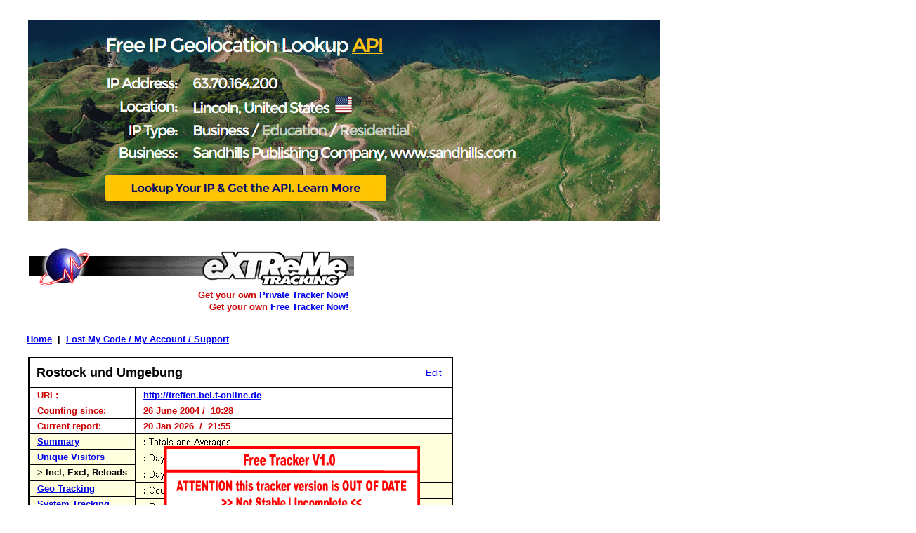

--- FILE ---
content_type: text/html;charset=iso-8859-1
request_url: http://extremetracking.com/open;reloads?login=streffen
body_size: 8623
content:
<!-- xx 3 c 3 -->
<!-- lock  -->
<!-- 4435657316 reloads -->

<HTML><HEAD><TITLE>eXTReMe Tracking - Regional</TITLE></head><body bgcolor=white>
<script type="text/javascript" language="javascript1.2"><!--
EXs=screen;EXw=EXs.width;navigator.appName!="Netscape"?
EXb=EXs.colorDepth:EXb=EXs.pixelDepth;//-->
</script><script type="text/javascript"><!--
navigator.javaEnabled()==1?EXjv="y":EXjv="n";
EXd=document;EXw?"":EXw="na";EXb?"":EXb="na";
EXd.write("<img src=\"http://nht-2.extreme-dm.com",
"/n2.g?login=etxsrv&amp;pid=c&amp;",
"jv="+EXjv+"&amp;j=y&amp;srw="+EXw+"&amp;srb="+EXb+"&amp;",
"l="+escape(EXd.referrer)+"\" height=1 width=1>");//-->
</script><noscript><img height="1" width="1" alt=""
src="http://nht-2.extreme-dm.com/n2.g?login=etxsrv&amp;pid=c&amp;j=n&amp;jv=n"/>
</noscript>
<div id="naeXTReMe" style="display:none;"><img height="1" width="1" alt=""
src="http://nht-2.extreme-dm.com/n3.g?login=etfreere&amp;pid=reloads&amp;j=n&amp;jv=n&amp;auto=y" />
</div>


<img src=http://extremetracking.com/t_s.gif width=1000 height=8><br>

<script>
<!--

function clickEX(a) {
	var ExTr=new Image(1,1);
	ExTr.src='http://nht-2.extreme-dm.com/n3.g?login=etproads&url=http%3A//extremetracking.com/pro/'+a+'&usejs=y&uq=1';
	setTimeout('document.location = "http://extremetracking.com/?pro"', 300);
}

//-->
</script>

<div id=topads style="width:100%;text-align:left;height:288px;overflow:hidden;padding-top:3px;;margin-left:32px;margin-bottom:30px;position:relative;background:white;">
	<a href="https://extreme-ip-lookup.com/" target="_blank"><img src="//d2smzehzquoey9.cloudfront.net/2017/free/extreme-ip-lookup.com-advert.jpg" width=900 height=286></a>
</div>

<table align=left width=0 height=5000><tr><td valign=top>


<p>
<style><!--
.hform{cursor:pointer;cursor:hand}
// -->
</style>
<script language="JavaScript">
function hform() {
location="http://www.extreme-dm.com/click/?hform";
}
function mover() {window.status = 'http://www.extreme-dm.com/click/?hform'; return true;}function mout(){window.status='';}

// -->
</script>
<p>
</td></tr></table>


 <TABLE cellpadding=10 height=2% align=left><TR><TD> </TD></TR></TABLE><A 
href=http://www.extreme-dm.com/tracking/><IMG src=http://d2smzehzquoey9.cloudfront.net/img/topirREP.gif hspace=1 border=0 
width=467 height=66></a><br><TABLE cellpadding=10 height=70 align=left><TR><TD> </TD></TR></TABLE><img 
src=http://t1.extreme-dm.com/img/t_s.gif height=1 width=244><font face=arial size=2
color=#cc0000><b>Get your own <a href=http://www.extreme-dm.com/click/?nptgetprivatetracker>Private Tracker Now!</a><br><img
src=http://t1.extreme-dm.com/img/t_s.gif height=14 width=260>Get your own <a href=http://www.extreme-dm.com/tracking/?reg>Free 
Tracker Now!</a><p><br>
<font color=black><font color=black><a href=http://www.extreme-dm.com/tracking/>Home</a>&#160;&#160;|&#160;&#160;<a
href=http://extreme-dm.com/tracking/?myaccount>Lost My Code / My Account / Support</a></b></font></font></font><br> <p><!-- ES 1768946142 -->

<script><!--
var offsetx=20
var offsety=0

function hideObject() {
      document.getElementById('n1').style.visibility = "hidden";
}

function showObject(e,txt,osetx,osety)
{
	if (osetx) {offsetx=osetx;} else {offsetx=20;}
	if (osety) {offsety=osety;} else {offsety=0;}
	var posx = 0;
	var posy = 0;
	if (!e) var e = window.event;
	if (e.pageX || e.pageY)
	{
		posx = e.pageX;
		posy = e.pageY;
	}
	else if (e.clientX || e.clientY)
	{
		posx = e.clientX + document.body.scrollLeft;
		posy = e.clientY + document.body.scrollTop;
	}
	document.getElementById("text").innerHTML=txt;
	document.getElementById('n1').style.left = (posx+offsetx);
	document.getElementById('n1').style.top = (posy+offsety);
	document.getElementById('n1').style.visibility = "visible";
}
// -->

</script>
<div id="n1" style="position:absolute;left:180; top:25;z-index:1; visibility:hidden;">
<table bgcolor="black" cellpadding=0 cellspacing=1 border=0><tr><td><table bgcolor="#ffffcc" border=0 cellpadding=2><tr>
<td nowrap><font id=text face="ms sans serif,arial" size=2> </font></td></tr></table></td></tr></table>
</div>
<TABLE cellpadding=10 height=2% align=left><TR><TD> </TD></TR></TABLE><TABLE border=0 cellpadding=1><TR><TD bgcolor="#000000"><TABLE cellpadding=3 border=0 cellspacing=1><TR><TD bgcolor=white colspan=2><TABLE cellpadding=5 border=0 width=100%><TR><TD><FONT color=000000 face=arial size=4> <B>Rostock und Umgebung </TD><TD align=right><FONT face=arial size=2><A href=http://extremetracking.com/free-2/scripts/reports/display/edit?server=c&login=streffen>Edit</A>&#160;</TD></TR></TABLE></TD></TR>
<TR><TD bgcolor=white nowrap><FONT color=cc0000 face=arial size=2><B>&#160;&#160;URL:&#160;&#160;</TD><TD bgcolor=white><B><FONT color=cc0000 face=arial size=2>&#160;&#160;<A href=http://treffen.bei.t-online.de>http://treffen.bei.t-online.de</A>&#160;&#160;</TD></TR>
<TR><TD bgcolor=white nowrap><FONT color=cc0000 face=arial size=2><B>&#160;&#160;Counting since:&#160;&#160;</TD><TD bgcolor=white><B><FONT color=cc0000 face=arial size=2>&#160;&#160;26 June 2004 /  10:28</TD></TR>
<TR><TD bgcolor=white nowrap><FONT color=cc0000 face=arial size=2><B>&#160;&#160;Current report:&#160;&#160;</TD><TD bgcolor=white><B><FONT color=cc0000 face=arial size=2>&#160;&#160;20 Jan 2026&#160;&#160;/&#160;&#160;21:55</TD></TR>
 <TR><TD bgcolor=ffffdd nowrap><FONT face=arial size=2><B>&#160;&#160;<A href=http://extremetracking.com/open;sum?login=streffen>Summary</A>&#160;&#160;</TD><TD bgcolor=ffffdd nowrap background=http://d2smzehzquoey9.cloudfront.net/img/v1attention.gif rowspan=7 width=444><a href=http://extremetracking.com/?freeu2><img border=0 src=http://d2smzehzquoey9.cloudfront.net/img/t_s.gif width=440 height=150></a></TD></TR>
 <TR><TD bgcolor=ffffdd nowrap><FONT face=arial size=2><B>&#160;&#160;<A href=http://extremetracking.com/open;unique?login=streffen>Unique Visitors</A>&#160;&#160;</TD></TR>
 <TR><TD bgcolor=ffffdd nowrap><FONT face=arial size=2><B>&#160;&#160;&gt; Incl, Excl, Reloads&#160;&#160;</TD></TR>
 <TR><TD bgcolor=ffffdd nowrap><FONT face=arial size=2><B>&#160;&#160;<A href=http://extremetracking.com/open;geo?login=streffen>Geo Tracking</A>&#160;&#160;</TD></TR>
 <TR><TD bgcolor=ffffdd nowrap><FONT face=arial size=2><B>&#160;&#160;<A href=http://extremetracking.com/open;sys?login=streffen>System Tracking</A>&#160;&#160;</TD></TR>
 <TR><TD bgcolor=ffffdd nowrap><FONT face=arial size=2><B>&#160;&#160;<A href=http://extremetracking.com/open;ref1?login=streffen>Referrer Tracking 1</a>&#160;&#160;</TD></TR>
 <TR><TD bgcolor=ffffdd nowrap><FONT face=arial size=2><B>&#160;&#160;<A href=http://extremetracking.com/open;ref2?login=streffen>Referrer Tracking 2</A>&#160;&#160;</TD></TR>

</TABLE></TD></TR></TABLE><P>
<TABLE cellpadding=10 height=2% align=left><TR><TD> </TD></TR></TABLE><TABLE border=0 cellpadding=1><TR><TD bgcolor="#000000"><TABLE cellpadding=3 border=0 cellspacing=1><TR><TD bgcolor=white colspan=4><TABLE cellpadding=5 border=0 width=100%><TR><TD><FONT color=000000 face=arial size=4> <B>Last 20 Days</TD><TD align=right><FONT color=dddddd face=arial size=4><B><IMG src=ref.gif width=89 height=31></FONT></TD></TR></TABLE></TD></TR>
<TR><TD bgcolor=white nowrap><FONT color=cc0000 face=arial size=2><B>  12 May, Mon  </TD><TD bgcolor=ffffdd align=right nowrap><FONT color=000000 face=arial size=2><B>   1  </TD><TD bgcolor=ffffdd align=right nowrap><FONT color=000000 face=arial size=2><B>   100%  </TD><TD bgcolor=white><TABLE width=125 height=16 border=0 cellpadding=0 cellspacing=0><TR><TD bgcolor=9999FF><IMG src=t_s.gif width=1 height=1></TD></TR></TABLE></TD></TR>
<TR><TD bgcolor=white nowrap><FONT color=cc0000 face=arial size=2><B>    </TD><TD bgcolor=ffffdd align=right nowrap><FONT color=000000 face=arial size=2><B>   1  </TD><TD bgcolor=ffffdd align=right nowrap><FONT color=000000 face=arial size=2><B>    </TD><TD bgcolor=white><TABLE width=125 height=16 border=0 cellpadding=0 cellspacing=0><TR><TD bgcolor=ff9999><IMG src=t_s.gif width=1 height=1></TD></TR></TABLE></TD></TR>
<TR><TD bgcolor=white nowrap><FONT color=cc0000 face=arial size=2><B>    </TD><TD bgcolor=ffffdd align=right nowrap><FONT color=000000 face=arial size=2><B>   0  </TD><TD bgcolor=ffffdd align=right nowrap><FONT color=000000 face=arial size=2><B>   0%  </TD><TD bgcolor=white><TABLE width=0 height=16 border=0 cellpadding=0 cellspacing=0><TR><TD bgcolor=ffcc00><IMG src=t_s.gif width=1 height=1></TD></TR></TABLE></TD></TR>
<TR><TD bgcolor=white nowrap><FONT color=cc0000 face=arial size=2><B>  27 May, Tue  </TD><TD bgcolor=ffffdd align=right nowrap><FONT color=000000 face=arial size=2><B>   1  </TD><TD bgcolor=ffffdd align=right nowrap><FONT color=000000 face=arial size=2><B>   100%  </TD><TD bgcolor=white><TABLE width=125 height=16 border=0 cellpadding=0 cellspacing=0><TR><TD bgcolor=9999FF><IMG src=t_s.gif width=1 height=1></TD></TR></TABLE></TD></TR>
<TR><TD bgcolor=white nowrap><FONT color=cc0000 face=arial size=2><B>    </TD><TD bgcolor=ffffdd align=right nowrap><FONT color=000000 face=arial size=2><B>   1  </TD><TD bgcolor=ffffdd align=right nowrap><FONT color=000000 face=arial size=2><B>    </TD><TD bgcolor=white><TABLE width=125 height=16 border=0 cellpadding=0 cellspacing=0><TR><TD bgcolor=ff9999><IMG src=t_s.gif width=1 height=1></TD></TR></TABLE></TD></TR>
<TR><TD bgcolor=white nowrap><FONT color=cc0000 face=arial size=2><B>    </TD><TD bgcolor=ffffdd align=right nowrap><FONT color=000000 face=arial size=2><B>   0  </TD><TD bgcolor=ffffdd align=right nowrap><FONT color=000000 face=arial size=2><B>   0%  </TD><TD bgcolor=white><TABLE width=0 height=16 border=0 cellpadding=0 cellspacing=0><TR><TD bgcolor=ffcc00><IMG src=t_s.gif width=1 height=1></TD></TR></TABLE></TD></TR>
<TR><TD bgcolor=white nowrap><FONT color=cc0000 face=arial size=2><B>  18 Jun, Wed  </TD><TD bgcolor=ffffdd align=right nowrap><FONT color=000000 face=arial size=2><B>   1  </TD><TD bgcolor=ffffdd align=right nowrap><FONT color=000000 face=arial size=2><B>   100%  </TD><TD bgcolor=white><TABLE width=125 height=16 border=0 cellpadding=0 cellspacing=0><TR><TD bgcolor=9999FF><IMG src=t_s.gif width=1 height=1></TD></TR></TABLE></TD></TR>
<TR><TD bgcolor=white nowrap><FONT color=cc0000 face=arial size=2><B>    </TD><TD bgcolor=ffffdd align=right nowrap><FONT color=000000 face=arial size=2><B>   1  </TD><TD bgcolor=ffffdd align=right nowrap><FONT color=000000 face=arial size=2><B>    </TD><TD bgcolor=white><TABLE width=125 height=16 border=0 cellpadding=0 cellspacing=0><TR><TD bgcolor=ff9999><IMG src=t_s.gif width=1 height=1></TD></TR></TABLE></TD></TR>
<TR><TD bgcolor=white nowrap><FONT color=cc0000 face=arial size=2><B>    </TD><TD bgcolor=ffffdd align=right nowrap><FONT color=000000 face=arial size=2><B>   0  </TD><TD bgcolor=ffffdd align=right nowrap><FONT color=000000 face=arial size=2><B>   0%  </TD><TD bgcolor=white><TABLE width=0 height=16 border=0 cellpadding=0 cellspacing=0><TR><TD bgcolor=ffcc00><IMG src=t_s.gif width=1 height=1></TD></TR></TABLE></TD></TR>
<TR><TD bgcolor=white nowrap><FONT color=cc0000 face=arial size=2><B>  05 Jul, Sat  </TD><TD bgcolor=ffffdd align=right nowrap><FONT color=000000 face=arial size=2><B>   1  </TD><TD bgcolor=ffffdd align=right nowrap><FONT color=000000 face=arial size=2><B>   100%  </TD><TD bgcolor=white><TABLE width=125 height=16 border=0 cellpadding=0 cellspacing=0><TR><TD bgcolor=9999FF><IMG src=t_s.gif width=1 height=1></TD></TR></TABLE></TD></TR>
<TR><TD bgcolor=white nowrap><FONT color=cc0000 face=arial size=2><B>    </TD><TD bgcolor=ffffdd align=right nowrap><FONT color=000000 face=arial size=2><B>   1  </TD><TD bgcolor=ffffdd align=right nowrap><FONT color=000000 face=arial size=2><B>    </TD><TD bgcolor=white><TABLE width=125 height=16 border=0 cellpadding=0 cellspacing=0><TR><TD bgcolor=ff9999><IMG src=t_s.gif width=1 height=1></TD></TR></TABLE></TD></TR>
<TR><TD bgcolor=white nowrap><FONT color=cc0000 face=arial size=2><B>    </TD><TD bgcolor=ffffdd align=right nowrap><FONT color=000000 face=arial size=2><B>   0  </TD><TD bgcolor=ffffdd align=right nowrap><FONT color=000000 face=arial size=2><B>   0%  </TD><TD bgcolor=white><TABLE width=0 height=16 border=0 cellpadding=0 cellspacing=0><TR><TD bgcolor=ffcc00><IMG src=t_s.gif width=1 height=1></TD></TR></TABLE></TD></TR>
<TR><TD bgcolor=white nowrap><FONT color=cc0000 face=arial size=2><B>  22 Jul, Tue  </TD><TD bgcolor=ffffdd align=right nowrap><FONT color=000000 face=arial size=2><B>   1  </TD><TD bgcolor=ffffdd align=right nowrap><FONT color=000000 face=arial size=2><B>   100%  </TD><TD bgcolor=white><TABLE width=125 height=16 border=0 cellpadding=0 cellspacing=0><TR><TD bgcolor=9999FF><IMG src=t_s.gif width=1 height=1></TD></TR></TABLE></TD></TR>
<TR><TD bgcolor=white nowrap><FONT color=cc0000 face=arial size=2><B>    </TD><TD bgcolor=ffffdd align=right nowrap><FONT color=000000 face=arial size=2><B>   1  </TD><TD bgcolor=ffffdd align=right nowrap><FONT color=000000 face=arial size=2><B>    </TD><TD bgcolor=white><TABLE width=125 height=16 border=0 cellpadding=0 cellspacing=0><TR><TD bgcolor=ff9999><IMG src=t_s.gif width=1 height=1></TD></TR></TABLE></TD></TR>
<TR><TD bgcolor=white nowrap><FONT color=cc0000 face=arial size=2><B>    </TD><TD bgcolor=ffffdd align=right nowrap><FONT color=000000 face=arial size=2><B>   0  </TD><TD bgcolor=ffffdd align=right nowrap><FONT color=000000 face=arial size=2><B>   0%  </TD><TD bgcolor=white><TABLE width=0 height=16 border=0 cellpadding=0 cellspacing=0><TR><TD bgcolor=ffcc00><IMG src=t_s.gif width=1 height=1></TD></TR></TABLE></TD></TR>
<TR><TD bgcolor=white nowrap><FONT color=cc0000 face=arial size=2><B>  25 Jul, Fri  </TD><TD bgcolor=ffffdd align=right nowrap><FONT color=000000 face=arial size=2><B>   1  </TD><TD bgcolor=ffffdd align=right nowrap><FONT color=000000 face=arial size=2><B>   100%  </TD><TD bgcolor=white><TABLE width=125 height=16 border=0 cellpadding=0 cellspacing=0><TR><TD bgcolor=9999FF><IMG src=t_s.gif width=1 height=1></TD></TR></TABLE></TD></TR>
<TR><TD bgcolor=white nowrap><FONT color=cc0000 face=arial size=2><B>    </TD><TD bgcolor=ffffdd align=right nowrap><FONT color=000000 face=arial size=2><B>   1  </TD><TD bgcolor=ffffdd align=right nowrap><FONT color=000000 face=arial size=2><B>    </TD><TD bgcolor=white><TABLE width=125 height=16 border=0 cellpadding=0 cellspacing=0><TR><TD bgcolor=ff9999><IMG src=t_s.gif width=1 height=1></TD></TR></TABLE></TD></TR>
<TR><TD bgcolor=white nowrap><FONT color=cc0000 face=arial size=2><B>    </TD><TD bgcolor=ffffdd align=right nowrap><FONT color=000000 face=arial size=2><B>   0  </TD><TD bgcolor=ffffdd align=right nowrap><FONT color=000000 face=arial size=2><B>   0%  </TD><TD bgcolor=white><TABLE width=0 height=16 border=0 cellpadding=0 cellspacing=0><TR><TD bgcolor=ffcc00><IMG src=t_s.gif width=1 height=1></TD></TR></TABLE></TD></TR>
<TR><TD bgcolor=white nowrap><FONT color=cc0000 face=arial size=2><B>  02 Aug, Sat  </TD><TD bgcolor=ffffdd align=right nowrap><FONT color=000000 face=arial size=2><B>   1  </TD><TD bgcolor=ffffdd align=right nowrap><FONT color=000000 face=arial size=2><B>   100%  </TD><TD bgcolor=white><TABLE width=125 height=16 border=0 cellpadding=0 cellspacing=0><TR><TD bgcolor=9999FF><IMG src=t_s.gif width=1 height=1></TD></TR></TABLE></TD></TR>
<TR><TD bgcolor=white nowrap><FONT color=cc0000 face=arial size=2><B>    </TD><TD bgcolor=ffffdd align=right nowrap><FONT color=000000 face=arial size=2><B>   1  </TD><TD bgcolor=ffffdd align=right nowrap><FONT color=000000 face=arial size=2><B>    </TD><TD bgcolor=white><TABLE width=125 height=16 border=0 cellpadding=0 cellspacing=0><TR><TD bgcolor=ff9999><IMG src=t_s.gif width=1 height=1></TD></TR></TABLE></TD></TR>
<TR><TD bgcolor=white nowrap><FONT color=cc0000 face=arial size=2><B>    </TD><TD bgcolor=ffffdd align=right nowrap><FONT color=000000 face=arial size=2><B>   0  </TD><TD bgcolor=ffffdd align=right nowrap><FONT color=000000 face=arial size=2><B>   0%  </TD><TD bgcolor=white><TABLE width=0 height=16 border=0 cellpadding=0 cellspacing=0><TR><TD bgcolor=ffcc00><IMG src=t_s.gif width=1 height=1></TD></TR></TABLE></TD></TR>
<TR><TD bgcolor=white nowrap><FONT color=cc0000 face=arial size=2><B>  08 Aug, Fri  </TD><TD bgcolor=ffffdd align=right nowrap><FONT color=000000 face=arial size=2><B>   1  </TD><TD bgcolor=ffffdd align=right nowrap><FONT color=000000 face=arial size=2><B>   100%  </TD><TD bgcolor=white><TABLE width=125 height=16 border=0 cellpadding=0 cellspacing=0><TR><TD bgcolor=9999FF><IMG src=t_s.gif width=1 height=1></TD></TR></TABLE></TD></TR>
<TR><TD bgcolor=white nowrap><FONT color=cc0000 face=arial size=2><B>    </TD><TD bgcolor=ffffdd align=right nowrap><FONT color=000000 face=arial size=2><B>   1  </TD><TD bgcolor=ffffdd align=right nowrap><FONT color=000000 face=arial size=2><B>    </TD><TD bgcolor=white><TABLE width=125 height=16 border=0 cellpadding=0 cellspacing=0><TR><TD bgcolor=ff9999><IMG src=t_s.gif width=1 height=1></TD></TR></TABLE></TD></TR>
<TR><TD bgcolor=white nowrap><FONT color=cc0000 face=arial size=2><B>    </TD><TD bgcolor=ffffdd align=right nowrap><FONT color=000000 face=arial size=2><B>   0  </TD><TD bgcolor=ffffdd align=right nowrap><FONT color=000000 face=arial size=2><B>   0%  </TD><TD bgcolor=white><TABLE width=0 height=16 border=0 cellpadding=0 cellspacing=0><TR><TD bgcolor=ffcc00><IMG src=t_s.gif width=1 height=1></TD></TR></TABLE></TD></TR>
<TR><TD bgcolor=white nowrap><FONT color=cc0000 face=arial size=2><B>  02 Sep, Tue  </TD><TD bgcolor=ffffdd align=right nowrap><FONT color=000000 face=arial size=2><B>   1  </TD><TD bgcolor=ffffdd align=right nowrap><FONT color=000000 face=arial size=2><B>   100%  </TD><TD bgcolor=white><TABLE width=125 height=16 border=0 cellpadding=0 cellspacing=0><TR><TD bgcolor=9999FF><IMG src=t_s.gif width=1 height=1></TD></TR></TABLE></TD></TR>
<TR><TD bgcolor=white nowrap><FONT color=cc0000 face=arial size=2><B>    </TD><TD bgcolor=ffffdd align=right nowrap><FONT color=000000 face=arial size=2><B>   1  </TD><TD bgcolor=ffffdd align=right nowrap><FONT color=000000 face=arial size=2><B>    </TD><TD bgcolor=white><TABLE width=125 height=16 border=0 cellpadding=0 cellspacing=0><TR><TD bgcolor=ff9999><IMG src=t_s.gif width=1 height=1></TD></TR></TABLE></TD></TR>
<TR><TD bgcolor=white nowrap><FONT color=cc0000 face=arial size=2><B>    </TD><TD bgcolor=ffffdd align=right nowrap><FONT color=000000 face=arial size=2><B>   0  </TD><TD bgcolor=ffffdd align=right nowrap><FONT color=000000 face=arial size=2><B>   0%  </TD><TD bgcolor=white><TABLE width=0 height=16 border=0 cellpadding=0 cellspacing=0><TR><TD bgcolor=ffcc00><IMG src=t_s.gif width=1 height=1></TD></TR></TABLE></TD></TR>
<TR><TD bgcolor=white nowrap><FONT color=cc0000 face=arial size=2><B>  23 Sep, Tue  </TD><TD bgcolor=ffffdd align=right nowrap><FONT color=000000 face=arial size=2><B>   2  </TD><TD bgcolor=ffffdd align=right nowrap><FONT color=000000 face=arial size=2><B>   100%  </TD><TD bgcolor=white><TABLE width=250 height=16 border=0 cellpadding=0 cellspacing=0><TR><TD bgcolor=9999FF><IMG src=t_s.gif width=1 height=1></TD></TR></TABLE></TD></TR>
<TR><TD bgcolor=white nowrap><FONT color=cc0000 face=arial size=2><B>    </TD><TD bgcolor=ffffdd align=right nowrap><FONT color=000000 face=arial size=2><B>   2  </TD><TD bgcolor=ffffdd align=right nowrap><FONT color=000000 face=arial size=2><B>    </TD><TD bgcolor=white><TABLE width=250 height=16 border=0 cellpadding=0 cellspacing=0><TR><TD bgcolor=ff9999><IMG src=t_s.gif width=1 height=1></TD></TR></TABLE></TD></TR>
<TR><TD bgcolor=white nowrap><FONT color=cc0000 face=arial size=2><B>    </TD><TD bgcolor=ffffdd align=right nowrap><FONT color=000000 face=arial size=2><B>   0  </TD><TD bgcolor=ffffdd align=right nowrap><FONT color=000000 face=arial size=2><B>   0%  </TD><TD bgcolor=white><TABLE width=0 height=16 border=0 cellpadding=0 cellspacing=0><TR><TD bgcolor=ffcc00><IMG src=t_s.gif width=1 height=1></TD></TR></TABLE></TD></TR>
<TR><TD bgcolor=white nowrap><FONT color=cc0000 face=arial size=2><B>  13 Oct, Mon  </TD><TD bgcolor=ffffdd align=right nowrap><FONT color=000000 face=arial size=2><B>   1  </TD><TD bgcolor=ffffdd align=right nowrap><FONT color=000000 face=arial size=2><B>   100%  </TD><TD bgcolor=white><TABLE width=125 height=16 border=0 cellpadding=0 cellspacing=0><TR><TD bgcolor=9999FF><IMG src=t_s.gif width=1 height=1></TD></TR></TABLE></TD></TR>
<TR><TD bgcolor=white nowrap><FONT color=cc0000 face=arial size=2><B>    </TD><TD bgcolor=ffffdd align=right nowrap><FONT color=000000 face=arial size=2><B>   1  </TD><TD bgcolor=ffffdd align=right nowrap><FONT color=000000 face=arial size=2><B>    </TD><TD bgcolor=white><TABLE width=125 height=16 border=0 cellpadding=0 cellspacing=0><TR><TD bgcolor=ff9999><IMG src=t_s.gif width=1 height=1></TD></TR></TABLE></TD></TR>
<TR><TD bgcolor=white nowrap><FONT color=cc0000 face=arial size=2><B>    </TD><TD bgcolor=ffffdd align=right nowrap><FONT color=000000 face=arial size=2><B>   0  </TD><TD bgcolor=ffffdd align=right nowrap><FONT color=000000 face=arial size=2><B>   0%  </TD><TD bgcolor=white><TABLE width=0 height=16 border=0 cellpadding=0 cellspacing=0><TR><TD bgcolor=ffcc00><IMG src=t_s.gif width=1 height=1></TD></TR></TABLE></TD></TR>
<TR><TD bgcolor=white nowrap><FONT color=cc0000 face=arial size=2><B>  30 Oct, Thu  </TD><TD bgcolor=ffffdd align=right nowrap><FONT color=000000 face=arial size=2><B>   1  </TD><TD bgcolor=ffffdd align=right nowrap><FONT color=000000 face=arial size=2><B>   100%  </TD><TD bgcolor=white><TABLE width=125 height=16 border=0 cellpadding=0 cellspacing=0><TR><TD bgcolor=9999FF><IMG src=t_s.gif width=1 height=1></TD></TR></TABLE></TD></TR>
<TR><TD bgcolor=white nowrap><FONT color=cc0000 face=arial size=2><B>    </TD><TD bgcolor=ffffdd align=right nowrap><FONT color=000000 face=arial size=2><B>   1  </TD><TD bgcolor=ffffdd align=right nowrap><FONT color=000000 face=arial size=2><B>    </TD><TD bgcolor=white><TABLE width=125 height=16 border=0 cellpadding=0 cellspacing=0><TR><TD bgcolor=ff9999><IMG src=t_s.gif width=1 height=1></TD></TR></TABLE></TD></TR>
<TR><TD bgcolor=white nowrap><FONT color=cc0000 face=arial size=2><B>    </TD><TD bgcolor=ffffdd align=right nowrap><FONT color=000000 face=arial size=2><B>   0  </TD><TD bgcolor=ffffdd align=right nowrap><FONT color=000000 face=arial size=2><B>   0%  </TD><TD bgcolor=white><TABLE width=0 height=16 border=0 cellpadding=0 cellspacing=0><TR><TD bgcolor=ffcc00><IMG src=t_s.gif width=1 height=1></TD></TR></TABLE></TD></TR>
<TR><TD bgcolor=white nowrap><FONT color=cc0000 face=arial size=2><B>  27 Nov, Thu  </TD><TD bgcolor=ffffdd align=right nowrap><FONT color=000000 face=arial size=2><B>   1  </TD><TD bgcolor=ffffdd align=right nowrap><FONT color=000000 face=arial size=2><B>   100%  </TD><TD bgcolor=white><TABLE width=125 height=16 border=0 cellpadding=0 cellspacing=0><TR><TD bgcolor=9999FF><IMG src=t_s.gif width=1 height=1></TD></TR></TABLE></TD></TR>
<TR><TD bgcolor=white nowrap><FONT color=cc0000 face=arial size=2><B>    </TD><TD bgcolor=ffffdd align=right nowrap><FONT color=000000 face=arial size=2><B>   1  </TD><TD bgcolor=ffffdd align=right nowrap><FONT color=000000 face=arial size=2><B>    </TD><TD bgcolor=white><TABLE width=125 height=16 border=0 cellpadding=0 cellspacing=0><TR><TD bgcolor=ff9999><IMG src=t_s.gif width=1 height=1></TD></TR></TABLE></TD></TR>
<TR><TD bgcolor=white nowrap><FONT color=cc0000 face=arial size=2><B>    </TD><TD bgcolor=ffffdd align=right nowrap><FONT color=000000 face=arial size=2><B>   0  </TD><TD bgcolor=ffffdd align=right nowrap><FONT color=000000 face=arial size=2><B>   0%  </TD><TD bgcolor=white><TABLE width=0 height=16 border=0 cellpadding=0 cellspacing=0><TR><TD bgcolor=ffcc00><IMG src=t_s.gif width=1 height=1></TD></TR></TABLE></TD></TR>
<TR><TD bgcolor=white nowrap><FONT color=cc0000 face=arial size=2><B>  29 Nov, Sat  </TD><TD bgcolor=ffffdd align=right nowrap><FONT color=000000 face=arial size=2><B>   1  </TD><TD bgcolor=ffffdd align=right nowrap><FONT color=000000 face=arial size=2><B>   100%  </TD><TD bgcolor=white><TABLE width=125 height=16 border=0 cellpadding=0 cellspacing=0><TR><TD bgcolor=9999FF><IMG src=t_s.gif width=1 height=1></TD></TR></TABLE></TD></TR>
<TR><TD bgcolor=white nowrap><FONT color=cc0000 face=arial size=2><B>    </TD><TD bgcolor=ffffdd align=right nowrap><FONT color=000000 face=arial size=2><B>   1  </TD><TD bgcolor=ffffdd align=right nowrap><FONT color=000000 face=arial size=2><B>    </TD><TD bgcolor=white><TABLE width=125 height=16 border=0 cellpadding=0 cellspacing=0><TR><TD bgcolor=ff9999><IMG src=t_s.gif width=1 height=1></TD></TR></TABLE></TD></TR>
<TR><TD bgcolor=white nowrap><FONT color=cc0000 face=arial size=2><B>    </TD><TD bgcolor=ffffdd align=right nowrap><FONT color=000000 face=arial size=2><B>   0  </TD><TD bgcolor=ffffdd align=right nowrap><FONT color=000000 face=arial size=2><B>   0%  </TD><TD bgcolor=white><TABLE width=0 height=16 border=0 cellpadding=0 cellspacing=0><TR><TD bgcolor=ffcc00><IMG src=t_s.gif width=1 height=1></TD></TR></TABLE></TD></TR>
<TR><TD bgcolor=white nowrap><FONT color=cc0000 face=arial size=2><B>  03 Dec, Wed  </TD><TD bgcolor=ffffdd align=right nowrap><FONT color=000000 face=arial size=2><B>   1  </TD><TD bgcolor=ffffdd align=right nowrap><FONT color=000000 face=arial size=2><B>   100%  </TD><TD bgcolor=white><TABLE width=125 height=16 border=0 cellpadding=0 cellspacing=0><TR><TD bgcolor=9999FF><IMG src=t_s.gif width=1 height=1></TD></TR></TABLE></TD></TR>
<TR><TD bgcolor=white nowrap><FONT color=cc0000 face=arial size=2><B>    </TD><TD bgcolor=ffffdd align=right nowrap><FONT color=000000 face=arial size=2><B>   1  </TD><TD bgcolor=ffffdd align=right nowrap><FONT color=000000 face=arial size=2><B>    </TD><TD bgcolor=white><TABLE width=125 height=16 border=0 cellpadding=0 cellspacing=0><TR><TD bgcolor=ff9999><IMG src=t_s.gif width=1 height=1></TD></TR></TABLE></TD></TR>
<TR><TD bgcolor=white nowrap><FONT color=cc0000 face=arial size=2><B>    </TD><TD bgcolor=ffffdd align=right nowrap><FONT color=000000 face=arial size=2><B>   0  </TD><TD bgcolor=ffffdd align=right nowrap><FONT color=000000 face=arial size=2><B>   0%  </TD><TD bgcolor=white><TABLE width=0 height=16 border=0 cellpadding=0 cellspacing=0><TR><TD bgcolor=ffcc00><IMG src=t_s.gif width=1 height=1></TD></TR></TABLE></TD></TR>
<TR><TD bgcolor=white nowrap><FONT color=cc0000 face=arial size=2><B>  23 Dec, Tue  </TD><TD bgcolor=ffffdd align=right nowrap><FONT color=000000 face=arial size=2><B>   1  </TD><TD bgcolor=ffffdd align=right nowrap><FONT color=000000 face=arial size=2><B>   100%  </TD><TD bgcolor=white><TABLE width=125 height=16 border=0 cellpadding=0 cellspacing=0><TR><TD bgcolor=9999FF><IMG src=t_s.gif width=1 height=1></TD></TR></TABLE></TD></TR>
<TR><TD bgcolor=white nowrap><FONT color=cc0000 face=arial size=2><B>    </TD><TD bgcolor=ffffdd align=right nowrap><FONT color=000000 face=arial size=2><B>   1  </TD><TD bgcolor=ffffdd align=right nowrap><FONT color=000000 face=arial size=2><B>    </TD><TD bgcolor=white><TABLE width=125 height=16 border=0 cellpadding=0 cellspacing=0><TR><TD bgcolor=ff9999><IMG src=t_s.gif width=1 height=1></TD></TR></TABLE></TD></TR>
<TR><TD bgcolor=white nowrap><FONT color=cc0000 face=arial size=2><B>    </TD><TD bgcolor=ffffdd align=right nowrap><FONT color=000000 face=arial size=2><B>   0  </TD><TD bgcolor=ffffdd align=right nowrap><FONT color=000000 face=arial size=2><B>   0%  </TD><TD bgcolor=white><TABLE width=0 height=16 border=0 cellpadding=0 cellspacing=0><TR><TD bgcolor=ffcc00><IMG src=t_s.gif width=1 height=1></TD></TR></TABLE></TD></TR>
<TR><TD bgcolor=white nowrap><FONT color=cc0000 face=arial size=2><B>  26 Dec, Fri  </TD><TD bgcolor=ffffdd align=right nowrap><FONT color=000000 face=arial size=2><B>   1  </TD><TD bgcolor=ffffdd align=right nowrap><FONT color=000000 face=arial size=2><B>   100%  </TD><TD bgcolor=white><TABLE width=125 height=16 border=0 cellpadding=0 cellspacing=0><TR><TD bgcolor=9999FF><IMG src=t_s.gif width=1 height=1></TD></TR></TABLE></TD></TR>
<TR><TD bgcolor=white nowrap><FONT color=cc0000 face=arial size=2><B>    </TD><TD bgcolor=ffffdd align=right nowrap><FONT color=000000 face=arial size=2><B>   1  </TD><TD bgcolor=ffffdd align=right nowrap><FONT color=000000 face=arial size=2><B>    </TD><TD bgcolor=white><TABLE width=125 height=16 border=0 cellpadding=0 cellspacing=0><TR><TD bgcolor=ff9999><IMG src=t_s.gif width=1 height=1></TD></TR></TABLE></TD></TR>
<TR><TD bgcolor=white nowrap><FONT color=cc0000 face=arial size=2><B>    </TD><TD bgcolor=ffffdd align=right nowrap><FONT color=000000 face=arial size=2><B>   0  </TD><TD bgcolor=ffffdd align=right nowrap><FONT color=000000 face=arial size=2><B>   0%  </TD><TD bgcolor=white><TABLE width=0 height=16 border=0 cellpadding=0 cellspacing=0><TR><TD bgcolor=ffcc00><IMG src=t_s.gif width=1 height=1></TD></TR></TABLE></TD></TR>
<TR><TD bgcolor=white nowrap><FONT color=cc0000 face=arial size=2><B>  30 Dec, Tue  </TD><TD bgcolor=ffffdd align=right nowrap><FONT color=000000 face=arial size=2><B>   1  </TD><TD bgcolor=ffffdd align=right nowrap><FONT color=000000 face=arial size=2><B>   100%  </TD><TD bgcolor=white><TABLE width=125 height=16 border=0 cellpadding=0 cellspacing=0><TR><TD bgcolor=9999FF><IMG src=t_s.gif width=1 height=1></TD></TR></TABLE></TD></TR>
<TR><TD bgcolor=white nowrap><FONT color=cc0000 face=arial size=2><B>    </TD><TD bgcolor=ffffdd align=right nowrap><FONT color=000000 face=arial size=2><B>   1  </TD><TD bgcolor=ffffdd align=right nowrap><FONT color=000000 face=arial size=2><B>    </TD><TD bgcolor=white><TABLE width=125 height=16 border=0 cellpadding=0 cellspacing=0><TR><TD bgcolor=ff9999><IMG src=t_s.gif width=1 height=1></TD></TR></TABLE></TD></TR>
<TR><TD bgcolor=white nowrap><FONT color=cc0000 face=arial size=2><B>    </TD><TD bgcolor=ffffdd align=right nowrap><FONT color=000000 face=arial size=2><B>   0  </TD><TD bgcolor=ffffdd align=right nowrap><FONT color=000000 face=arial size=2><B>   0%  </TD><TD bgcolor=white><TABLE width=0 height=16 border=0 cellpadding=0 cellspacing=0><TR><TD bgcolor=ffcc00><IMG src=t_s.gif width=1 height=1></TD></TR></TABLE></TD></TR>
<TR><TD bgcolor=white nowrap><FONT color=cc0000 face=arial size=2><B>  06 Jan, Tue  </TD><TD bgcolor=ffffdd align=right nowrap><FONT color=000000 face=arial size=2><B>   1  </TD><TD bgcolor=ffffdd align=right nowrap><FONT color=000000 face=arial size=2><B>   100%  </TD><TD bgcolor=white><TABLE width=125 height=16 border=0 cellpadding=0 cellspacing=0><TR><TD bgcolor=9999FF><IMG src=t_s.gif width=1 height=1></TD></TR></TABLE></TD></TR>
<TR><TD bgcolor=white nowrap><FONT color=cc0000 face=arial size=2><B>    </TD><TD bgcolor=ffffdd align=right nowrap><FONT color=000000 face=arial size=2><B>   1  </TD><TD bgcolor=ffffdd align=right nowrap><FONT color=000000 face=arial size=2><B>    </TD><TD bgcolor=white><TABLE width=125 height=16 border=0 cellpadding=0 cellspacing=0><TR><TD bgcolor=ff9999><IMG src=t_s.gif width=1 height=1></TD></TR></TABLE></TD></TR>
<TR><TD bgcolor=white nowrap><FONT color=cc0000 face=arial size=2><B>    </TD><TD bgcolor=ffffdd align=right nowrap><FONT color=000000 face=arial size=2><B>   0  </TD><TD bgcolor=ffffdd align=right nowrap><FONT color=000000 face=arial size=2><B>   0%  </TD><TD bgcolor=white><TABLE width=0 height=16 border=0 cellpadding=0 cellspacing=0><TR><TD bgcolor=ffcc00><IMG src=t_s.gif width=1 height=1></TD></TR></TABLE></TD></TR>
<TR><TD bgcolor=white nowrap><FONT color=cc0000 face=arial size=2><B>  09 Jan, Fri  </TD><TD bgcolor=ffffdd align=right nowrap><FONT color=000000 face=arial size=2><B>   1  </TD><TD bgcolor=ffffdd align=right nowrap><FONT color=000000 face=arial size=2><B>   100%  </TD><TD bgcolor=white><TABLE width=125 height=16 border=0 cellpadding=0 cellspacing=0><TR><TD bgcolor=9999FF><IMG src=t_s.gif width=1 height=1></TD></TR></TABLE></TD></TR>
<TR><TD bgcolor=white nowrap><FONT color=cc0000 face=arial size=2><B>    </TD><TD bgcolor=ffffdd align=right nowrap><FONT color=000000 face=arial size=2><B>   1  </TD><TD bgcolor=ffffdd align=right nowrap><FONT color=000000 face=arial size=2><B>    </TD><TD bgcolor=white><TABLE width=125 height=16 border=0 cellpadding=0 cellspacing=0><TR><TD bgcolor=ff9999><IMG src=t_s.gif width=1 height=1></TD></TR></TABLE></TD></TR>
<TR><TD bgcolor=white nowrap><FONT color=cc0000 face=arial size=2><B>    </TD><TD bgcolor=ffffdd align=right nowrap><FONT color=000000 face=arial size=2><B>   0  </TD><TD bgcolor=ffffdd align=right nowrap><FONT color=000000 face=arial size=2><B>   0%  </TD><TD bgcolor=white><TABLE width=0 height=16 border=0 cellpadding=0 cellspacing=0><TR><TD bgcolor=ffcc00><IMG src=t_s.gif width=1 height=1></TD></TR></TABLE></TD></TR>

		</TABLE></TD></TR></TABLE><P>
		<!-- dwr 201335,dwr -->
<!-- dwr 201618,dwr -->
<!-- dwr 20161,dwr -->
<!-- dwr 20089,dwr -->
<!-- dwr 202329,dwr -->
<!-- dwr 200812,dwr -->
<!-- dwr 200453,dwr -->
<!-- dwr 201633,dwr -->
<!-- dwr 202048,dwr -->
<!-- dwr 202435,dwr -->
<!-- dwr 200532,dwr -->
<!-- dwr 201038,dwr -->
<!-- dwr 200547,dwr -->
<!-- dwr 200710,dwr -->
<!-- dwr 20106,dwr -->
<!-- dwr 20103,dwr -->
<!-- dwr 201429,dwr -->
<!-- dwr 201544,dwr -->
<!-- dwr 201013,dwr -->
<!-- dwr 202111,dwr -->
<!-- dwr 201328,dwr -->
<!-- dwr 200520,dwr -->
<!-- dwr 200610,dwr -->
<!-- dwr 201535,dwr -->
<!-- dwr 201049,dwr -->
<!-- dwr 202334,dwr -->
<!-- dwr 20114,dwr -->
<!-- dwr 200436,dwr -->
<!-- dwr 200451,dwr -->
<!-- dwr 201631,dwr -->
<!-- dwr 20099,dwr -->
<!-- dwr 201821,dwr -->
<!-- dwr 202138,dwr -->
<!-- dwr 20242,dwr -->
<!-- dwr 202428,dwr -->
<!-- dwr 201124,dwr -->
<!-- dwr 201434,dwr -->
<!-- dwr 201210,dwr -->
<!-- dwr 201011,dwr -->
<!-- dwr 200437,dwr -->
<!-- dwr 201815,dwr -->
<!-- dwr 201733,dwr -->
<!-- dwr 200442,dwr -->
<!-- dwr 201430,dwr -->
<!-- dwr 201120,dwr -->
<!-- dwr 200952,dwr -->
<!-- dwr 202522,dwr -->
<!-- dwr 200650,dwr -->
<!-- dwr 201037,dwr -->
<!-- dwr 20054,dwr -->
<!-- dwr 20078,dwr -->
<!-- dwr 200548,dwr -->
<!-- dwr 200919,dwr -->
<!-- dwr 201526,dwr -->
<!-- dwr 20087,dwr -->
<!-- dwr 201042,dwr -->
<!-- dwr 201616,dwr -->
<!-- dwr 200614,dwr -->
<!-- dwr 20175,dwr -->
<!-- dwr 202330,dwr -->
<!-- dwr 202047,dwr -->
<!-- dwr 200941,dwr -->
<!-- dwr 200524,dwr -->
<!-- dwr 200449,dwr -->
<!-- dwr 201051,dwr -->
<!-- dwr 201036,dwr -->
<!-- dwr 201250,dwr -->
<!-- dwr 200843,dwr -->
<!-- dwr 20165,dwr -->
<!-- dwr 200714,dwr -->
<!-- dwr 20097,dwr -->
<!-- dwr 202322,dwr -->
<!-- dwr 200819,dwr -->
<!-- dwr 202221,dwr -->
<!-- dwr 20128,dwr -->
<!-- dwr 200438,dwr -->
<!-- dwr 200852,dwr -->
<!-- dwr 202215,dwr -->
<!-- dwr 202142,dwr -->
<!-- dwr 201540,dwr -->
<!-- dwr 201326,dwr -->
<!-- dwr 201132,dwr -->
<!-- dwr 201422,dwr -->
<!-- dwr 200750,dwr -->
<!-- dwr 200943,dwr -->
<!-- dwr 202530,dwr -->
<!-- dwr 200539,dwr -->
<!-- dwr 20068,dwr -->
<!-- dwr 200841,dwr -->
<!-- dwr 202426,dwr -->
<!-- dwr 202151,dwr -->
<!-- dwr 201327,dwr -->
<!-- dwr 202320,dwr -->
<!-- dwr 200741,dwr -->
<!-- dwr 200534,dwr -->
<!-- dwr 20067,dwr -->
<!-- dwr 200850,dwr -->
<!-- dwr 201026,dwr -->
<!-- dwr 201243,dwr -->
<!-- dwr 200643,dwr -->
<!-- dwr 201420,dwr -->
<!-- dwr 200752,dwr -->
<!-- dwr 200435,dwr -->
<!-- dwr 202532,dwr -->
<!-- dwr 201551,dwr -->
<!-- dwr 201536,dwr -->
<!-- dwr 201027,dwr -->
<!-- dwr 202218,dwr -->
<!-- dwr 20127,dwr -->
<!-- dwr 200814,dwr -->
<!-- dwr 20098,dwr -->
<!-- dwr 200743,dwr -->
<!-- dwr 200950,dwr -->
<!-- dwr 201122,dwr -->
<!-- dwr 200652,dwr -->
<!-- dwr 202520,dwr -->
<!-- dwr 202346,dwr -->
<!-- dwr 201342,dwr -->
<!-- dwr 200529,dwr -->
<!-- dwr 200444,dwr -->
<!-- dwr 200619,dwr -->
<!-- dwr 202436,dwr -->
<!-- dwr 201040,dwr -->
<!-- dwr 201241,dwr -->
<!-- dwr 201337,dwr -->
<!-- dwr 200641,dwr -->
<!-- dwr 201219,dwr -->
<!-- dwr 202332,dwr -->
<!-- dwr 20088,dwr -->
<!-- dwr 200428,dwr -->
<!-- dwr 20077,dwr -->
<!-- dwr 200914,dwr -->
<!-- dwr 202231,dwr -->
<!-- dwr 202030,dwr -->
<!-- dwr 201252,dwr -->
<!-- dwr 201553,dwr -->
<!-- dwr 200545,dwr -->
<!-- dwr 201336,dwr -->
<!-- dwr 202127,dwr -->
<!-- dwr 202437,dwr -->
<!-- dwr 201349,dwr -->
<!-- dwr 200522,dwr -->
<!-- dwr 200910,dwr -->
<!-- dwr 200612,dwr -->
<!-- dwr 202217,dwr -->
<!-- dwr 20102,dwr -->
<!-- dwr 20069,dwr -->
<!-- dwr 201129,dwr -->
<!-- dwr 201931,dwr -->
<!-- dwr 202548,dwr -->
<!-- dwr 202449,dwr -->
<!-- dwr 201325,dwr -->
<!-- dwr 20129,dwr -->
<!-- dwr 201212,dwr -->
<!-- dwr 201044,dwr -->
<!-- dwr 202339,dwr -->
<!-- dwr 201311,dwr -->
<!-- dwr 201623,dwr -->
<!-- dwr 200440,dwr -->
<!-- dwr 20246,dwr -->
<!-- dwr 20243,dwr -->
<!-- dwr 202438,dwr -->
<!-- dwr 20212,dwr -->
<!-- dwr 201549,dwr -->
<!-- dwr 201035,dwr -->
<!-- dwr 201918,dwr -->
<!-- dwr 200810,dwr -->
<!-- dwr 200427,dwr -->
<!-- dwr 202348,dwr -->
<!-- dwr 201933,dwr -->
<!-- dwr 202413,dwr -->
<!-- dwr 202029,dwr -->
<!-- dwr 201723,dwr -->
<!-- dwr 20136,dwr -->
<!-- dwr 20133,dwr -->
<!-- dwr 200530,dwr -->
<!-- dwr 201338,dwr -->
<!-- dwr 201615,dwr -->
<!-- dwr 200712,dwr -->
<!-- dwr 202324,dwr -->
<!-- dwr 20079,dwr -->
<!-- dwr 20144,dwr -->
<!-- dwr 201313,dwr -->
<!-- dwr 202539,dwr -->
<!-- dwr 202144,dwr -->
<!-- dwr 200627,dwr -->
<!-- dwr 202222,dwr -->
<!-- dwr 200953,dwr -->
<!-- dwr 200740,dwr -->
<!-- dwr 202321,dwr -->
<!-- dwr 200517,dwr -->
<!-- dwr 202315,dwr -->
<!-- dwr 201043,dwr -->
<!-- dwr 201624,dwr -->
<!-- dwr 200836,dwr -->
<!-- dwr 200851,dwr -->
<!-- dwr 200626,dwr -->
<!-- dwr 20164,dwr -->
<!-- dwr 201648,dwr -->
<!-- dwr 20248,dwr -->
<!-- dwr 200516,dwr -->
<!-- dwr 201415,dwr -->
<!-- dwr 200842,dwr -->
<!-- dwr 20107,dwr -->
<!-- dwr 201227,dwr -->
<!-- dwr 200837,dwr -->
<!-- dwr 200726,dwr -->
<!-- dwr 201639,dwr -->
<!-- dwr 200951,dwr -->
<!-- dwr 200936,dwr -->
<!-- dwr 202323,dwr -->
<!-- dwr 201041,dwr -->
<!-- dwr 201240,dwr -->
<!-- dwr 202143,dwr -->
<!-- dwr 202515,dwr -->
<!-- dwr 200727,dwr -->
<!-- dwr 202031,dwr -->
<!-- dwr 200937,dwr -->
<!-- dwr 201019,dwr -->
<!-- dwr 200640,dwr -->
<!-- dwr 201423,dwr -->
<!-- dwr 201133,dwr -->
<!-- dwr 201118,dwr -->
<!-- dwr 20055,dwr -->
<!-- dwr 20111,dwr -->
<!-- dwr 201350,dwr -->
<!-- dwr 201052,dwr -->
<!-- dwr 202414,dwr -->
<!-- dwr 202017,dwr -->
<!-- dwr 201228,dwr -->
<!-- dwr 20086,dwr -->
<!-- dwr 20083,dwr -->
<!-- dwr 200644,dwr -->
<!-- dwr 200838,dwr -->
<!-- dwr 202234,dwr -->
<!-- dwr 200911,dwr -->
<!-- dwr 200452,dwr -->
<!-- dwr 200813,dwr -->
<!-- dwr 200735,dwr -->
<!-- dwr 201647,dwr -->
<!-- dwr 202016,dwr -->
<!-- dwr 20109,dwr -->
<!-- dwr 201822,dwr -->
<!-- dwr 200533,dwr -->
<!-- dwr 200441,dwr -->
<!-- dwr 200949,dwr -->
<!-- dwr 200518,dwr -->
<!-- dwr 201310,dwr -->
<!-- dwr 20051,dwr -->
<!-- dwr 200628,dwr -->
<!-- dwr 20062,dwr -->
<!-- dwr 201012,dwr -->
<!-- dwr 201244,dwr -->
<!-- dwr 200825,dwr -->
<!-- dwr 201235,dwr -->
<!-- dwr 200913,dwr -->
<!-- dwr 201117,dwr -->
<!-- dwr 200938,dwr -->
<!-- dwr 20096,dwr -->
<!-- dwr 20093,dwr -->
<!-- dwr 200728,dwr -->
<!-- dwr 20072,dwr -->
<!-- dwr 201746,dwr -->
<!-- dwr 200811,dwr -->
<!-- dwr 200849,dwr -->
<!-- dwr 200744,dwr -->
<!-- dwr 200531,dwr -->
<!-- dwr 201620,dwr -->
<!-- dwr 200443,dwr -->
<!-- dwr 201732,dwr -->
<!-- dwr 200635,dwr -->
<!-- dwr 202517,dwr -->
<!-- dwr 200613,dwr -->
<!-- dwr 200523,dwr -->
<!-- dwr 202248,dwr -->
<!-- dwr 20224,dwr -->
<!-- dwr 20145,dwr -->
<!-- dwr 200844,dwr -->
<!-- dwr 200638,dwr -->
<!-- dwr 200749,dwr -->
<!-- dwr 20063,dwr -->
<!-- dwr 20066,dwr -->
<!-- dwr 20082,dwr -->
<!-- dwr 200828,dwr -->
<!-- dwr 20126,dwr -->
<!-- dwr 200711,dwr -->
<!-- dwr 201846,dwr -->
<!-- dwr 202224,dwr -->
<!-- dwr 201622,dwr -->
<!-- dwr 20235,dwr -->
<!-- dwr 200935,dwr -->
<!-- dwr 200725,dwr -->
<!-- dwr 201249,dwr -->
<!-- dwr 200611,dwr -->
<!-- dwr 201416,dwr -->
<!-- dwr 202317,dwr -->
<!-- dwr 200944,dwr -->
<!-- dwr 200521,dwr -->
<!-- dwr 20249,dwr -->
<!-- dwr 201947,dwr -->
<!-- dwr 201630,dwr -->
<!-- dwr 200515,dwr -->
<!-- dwr 200450,dwr -->
<!-- dwr 200625,dwr -->
<!-- dwr 201225,dwr -->
<!-- dwr 200835,dwr -->
<!-- dwr 200713,dwr -->
<!-- dwr 202316,dwr -->
<!-- dwr 201417,dwr -->
<!-- dwr 20139,dwr -->
<!-- dwr 200928,dwr -->
<!-- dwr 20092,dwr -->
<!-- dwr 201312,dwr -->
<!-- dwr 200738,dwr -->
<!-- dwr 201211,dwr -->
<!-- dwr 20073,dwr -->
<!-- dwr 20076,dwr -->
<!-- dwr 2005,dwr -->
<!-- dwr 201010,dwr -->
<!-- dwr 200649,dwr -->
<!-- dwr 200651,dwr -->
<!-- dwr 200636,dwr -->
<!-- dwr 202419,dwr -->
<!-- dwr 201431,dwr -->
<!-- dwr 201121,dwr -->
<!-- dwr 201242,dwr -->
<!-- dwr 201014,dwr -->
<!-- dwr 200827,dwr -->
<!-- dwr 201341,dwr -->
<!-- dwr 201237,dwr -->
<!-- dwr 200940,dwr -->
<!-- dwr 202232,dwr -->
<!-- dwr 200637,dwr -->
<!-- dwr 202331,dwr -->
<!-- dwr 202247,dwr -->
<!-- dwr 200642,dwr -->
<!-- dwr 201352,dwr -->
<!-- dwr 20262,dwr -->
<!-- dwr 200826,dwr -->
<!-- dwr 20251,dwr -->
<!-- dwr 201236,dwr -->
<!-- dwr 201050,dwr -->
<!-- dwr 202441,dwr -->
<!-- dwr 200737,dwr -->
<!-- dwr 202220,dwr -->
<!-- dwr 202021,dwr -->
<!-- dwr 20108,dwr -->
<!-- dwr 201433,dwr -->
<!-- dwr 201123,dwr -->
<!-- dwr 200927,dwr -->
<!-- dwr 200742,dwr -->
<!-- dwr 20141,dwr -->
<!-- dwr 20247,dwr -->
<!-- dwr 201541,dwr -->
<!-- dwr 201839,dwr -->
<!-- dwr 202531,dwr -->
<!-- dwr 200751,dwr -->
<!-- dwr 200736,dwr -->
<!-- dwr 200926,dwr -->
<!-- dwr 20231,dwr -->
<!-- dwr 202318,dwr -->
<!-- dwr 20137,dwr -->
<!-- dwr 200840,dwr -->
<!-- dwr 200552,dwr -->
<!-- dwr 201245,dwr -->
<!-- dwr 201840,dwr -->
<!-- dwr 20105,dwr -->
<!-- dwr 20094,dwr -->
<!-- dwr 200519,dwr -->
<!-- dwr 202116,dwr -->
<!-- dwr 200629,dwr -->
<!-- dwr 20119,dwr -->
<!-- dwr 201229,dwr -->
<!-- dwr 200839,dwr -->
<!-- dwr 200734,dwr -->
<!-- dwr 20041,dwr -->
<!-- dwr 200541,dwr -->
<!-- dwr 200924,dwr -->
<!-- dwr 202235,dwr -->
<!-- dwr 200433,dwr -->
<!-- dwr 200645,dwr -->
<!-- dwr 20057,dwr -->
<!-- dwr 202310,dwr -->
<!-- dwr 20084,dwr -->
<!-- dwr 200634,dwr -->
<!-- dwr 200848,dwr -->
<!-- dwr 202244,dwr -->
<!-- dwr 201016,dwr -->
<!-- dwr 200745,dwr -->
<!-- dwr 201637,dwr -->
<!-- dwr 201827,dwr -->
<!-- dwr 200341,dwr -->
<!-- dwr 200543,dwr -->
<!-- dwr 200431,dwr -->
<!-- dwr 200939,dwr -->
<!-- dwr 202228,dwr -->
<!-- dwr 201017,dwr -->
<!-- dwr 200824,dwr -->
<!-- dwr 200729,dwr -->
<!-- dwr 201234,dwr -->
<!-- dwr 201636,dwr -->
<!-- dwr 201651,dwr -->
<!-- dwr 20211,dwr -->
<!-- dwr 20117,dwr -->
<!-- dwr 201649,dwr -->
<!-- dwr 201414,dwr -->
<!-- dwr 200946,dwr -->
<!-- dwr 200820,dwr -->
<!-- dwr 201031,dwr -->
<!-- dwr 201230,dwr -->
<!-- dwr 202133,dwr -->
<!-- dwr 202423,dwr -->
<!-- dwr 202240,dwr -->
<!-- dwr 201625,dwr -->
<!-- dwr 200932,dwr -->
<!-- dwr 200947,dwr -->
<!-- dwr 202314,dwr -->
<!-- dwr 200722,dwr -->
<!-- dwr 200630,dwr -->
<!-- dwr 201944,dwr -->
<!-- dwr 201611,dwr -->
<!-- dwr 201725,dwr -->
<!-- dwr 200920,dwr -->
<!-- dwr 202415,dwr -->
<!-- dwr 200512,dwr -->
<!-- dwr 200730,dwr -->
<!-- dwr 20101,dwr -->
<!-- dwr 202227,dwr -->
<!-- dwr 201018,dwr -->
<!-- dwr 201033,dwr -->
<!-- dwr 201119,dwr -->
<!-- dwr 202131,dwr -->
<!-- dwr 201828,dwr -->
<!-- dwr 202421,dwr -->
<!-- dwr 20182,dwr -->
<!-- dwr 20059,dwr -->
<!-- dwr 200846,dwr -->
<!-- dwr 20163,dwr -->
<!-- dwr 202226,dwr -->
<!-- dwr 201141,dwr -->
<!-- dwr 201222,dwr -->
<!-- dwr 200832,dwr -->
<!-- dwr 20238,dwr -->
<!-- dwr 201613,dwr -->
<!-- dwr 200847,dwr -->
<!-- dwr 20237,dwr -->
<!-- dwr 200510,dwr -->
<!-- dwr 201635,dwr -->
<!-- dwr 200747,dwr -->
<!-- dwr 20131,dwr -->
<!-- dwr 200922,dwr -->
<!-- dwr 202552,dwr -->
<!-- dwr 200620,dwr -->
<!-- dwr 200732,dwr -->
<!-- dwr 201531,dwr -->
<!-- dwr 201333,dwr -->
<!-- dwr 20172,dwr -->
<!-- dwr 201728,dwr -->
<!-- dwr 20147,dwr -->
<!-- dwr 202418,dwr -->
<!-- dwr 201811,dwr -->
<!-- dwr 202343,dwr -->
<!-- dwr 201015,dwr -->
<!-- dwr 201114,dwr -->
<!-- dwr 201913,dwr -->
<!-- dwr 201021,dwr -->
<!-- dwr 20208,dwr -->
<!-- dwr 201220,dwr -->
<!-- dwr 200830,dwr -->
<!-- dwr 201825,dwr -->
<!-- dwr 202123,dwr -->
<!-- dwr 202433,dwr -->
<!-- dwr 202352,dwr -->
<!-- dwr 200646,dwr -->
<!-- dwr 202251,dwr -->
<!-- dwr 202050,dwr -->
<!-- dwr 202236,dwr -->
<!-- dwr 202319,dwr -->
<!-- dwr 200822,dwr -->
<!-- dwr 201232,dwr -->
<!-- dwr 201331,dwr -->
<!-- dwr 200930,dwr -->
<!-- dwr 202242,dwr -->
<!-- dwr 200647,dwr -->
<!-- dwr 202341,dwr -->
<!-- dwr 200720,dwr -->
<!-- dwr 202237,dwr -->
<!-- dwr 200632,dwr -->
<!-- dwr 20118,dwr -->
<!-- dwr 201246,dwr -->
<!-- dwr 201838,dwr -->
<!-- dwr 202431,dwr -->
<!-- dwr 202312,dwr -->
<!-- dwr 200829,dwr -->
<!-- dwr 200724,dwr -->
<!-- dwr 201239,dwr -->
<!-- dwr 202211,dwr -->
<!-- dwr 200934,dwr -->
<!-- dwr 201640,dwr -->
<!-- dwr 202225,dwr -->
<!-- dwr 20239,dwr -->
<!-- dwr 202417,dwr -->
<!-- dwr 201316,dwr -->
<!-- dwr 201412,dwr -->
<!-- dwr 200845,dwr -->
<!-- dwr 201726,dwr -->
<!-- dwr 20149,dwr -->
<!-- dwr 20058,dwr -->
<!-- dwr 200748,dwr -->
<!-- dwr 20074,dwr -->
<!-- dwr 202416,dwr -->
<!-- dwr 200639,dwr -->
<!-- dwr 201110,dwr -->
<!-- dwr 200550,dwr -->
<!-- dwr 201842,dwr -->
<!-- dwr 200929,dwr -->
<!-- dwr 200834,dwr -->
<!-- dwr 200648,dwr -->
<!-- dwr 200739,dwr -->
<!-- dwr 20064,dwr -->
<!-- dwr 200624,dwr -->
<!-- dwr 20245,dwr -->
<!-- dwr 20124,dwr -->
<!-- dwr 201248,dwr -->
<!-- dwr 200514,dwr -->
<!-- dwr 200945,dwr -->
<!-- dwr 201740,dwr -->
<!-- dwr 200621,dwr -->
<!-- dwr 201136,dwr -->
<!-- dwr 202327,dwr -->
<!-- dwr 200511,dwr -->
<!-- dwr 201151,dwr -->
<!-- dwr 201426,dwr -->
<!-- dwr 200448,dwr -->
<!-- dwr 201712,dwr -->
<!-- dwr 202422,dwr -->
<!-- dwr 200525,dwr -->
<!-- dwr 200615,dwr -->
<!-- dwr 201142,dwr -->
<!-- dwr 201215,dwr -->
<!-- dwr 200723,dwr -->
<!-- dwr 201427,dwr -->
<!-- dwr 201810,dwr -->
<!-- dwr 200933,dwr -->
<!-- dwr 2006,dwr -->
<!-- dwr 200549,dwr -->
<!-- dwr 20091,dwr -->
<!-- dwr 201322,dwr -->
<!-- dwr 200918,dwr -->
<!-- dwr 200831,dwr -->
<!-- dwr 201020,dwr -->
<!-- dwr 201221,dwr -->
<!-- dwr 202146,dwr -->
<!-- dwr 202527,dwr -->
<!-- dwr 202250,dwr -->
<!-- dwr 200623,dwr -->
<!-- dwr 202051,dwr -->
<!-- dwr 200513,dwr -->
<!-- dwr 201047,dwr -->
<!-- dwr 20056,dwr -->
<!-- dwr 20053,dwr -->
<!-- dwr 200538,dwr -->
<!-- dwr 201330,dwr -->
<!-- dwr 201032,dwr -->
<!-- dwr 200818,dwr -->
<!-- dwr 20081,dwr -->
<!-- dwr 200721,dwr -->
<!-- dwr 200439,dwr -->
<!-- dwr 201046,dwr -->
<!-- dwr 202430,dwr -->
<!-- dwr 200715,dwr -->
<!-- dwr 200833,dwr -->
<!-- dwr 201223,dwr -->
<!-- dwr 202011,dwr -->
<!-- dwr 201113,dwr -->
<!-- dwr 200553,dwr -->
<!-- dwr 201545,dwr -->
<!-- dwr 201039,dwr -->
<!-- dwr 202344,dwr -->
<!-- dwr 200917,dwr -->
<!-- dwr 201428,dwr -->
<!-- dwr 20116,dwr -->
<!-- dwr 20113,dwr -->
<!-- dwr 20142,dwr -->
<!-- dwr 20188,dwr -->
<!-- dwr 201138,dwr -->
<!-- dwr 200446,dwr -->
<!-- dwr 201914,dwr -->
<!-- dwr 202025,dwr -->
<!-- dwr 20085,dwr -->
<!-- dwr 201619,dwr -->
<!-- dwr 20214,dwr -->
<!-- dwr 200916,dwr -->
<!-- dwr 201529,dwr -->
<!-- dwr 201652,dwr -->
<!-- dwr 202328,dwr -->
<!-- dwr 20232,dwr -->
<!-- dwr 200447,dwr -->
<!-- dwr 201334,dwr -->
<!-- dwr 200432,dwr -->
<!-- dwr 201950,dwr -->
<!-- dwr 201719,dwr -->
<!-- dwr 202544,dwr -->
<!-- dwr 20198,dwr -->
<!-- dwr 200536,dwr -->
<!-- dwr 201111,dwr -->
<!-- dwr 200551,dwr -->
<!-- dwr 201125,dwr -->
<!-- dwr 201024,dwr -->
<!-- dwr 201435,dwr -->
<!-- dwr 200817,dwr -->
<!-- dwr 201643,dwr -->
<!-- dwr 20203,dwr -->
<!-- dwr 202038,dwr -->
<!-- dwr 202445,dwr -->
<!-- dwr 201048,dwr -->
<!-- dwr 200537,dwr -->
<!-- dwr 20104,dwr -->
<!-- dwr 202335,dwr -->
<!-- dwr 20095,dwr -->
<!-- dwr 200816,dwr -->
<!-- dwr 200716,dwr -->
<!-- dwr 20125,dwr -->
<!-- dwr 201841,dwr -->
<!-- dwr 202448,dwr -->
<!-- dwr 202511,dwr -->
<!-- dwr 20168,dwr -->
<!-- dwr 202313,dwr -->
<!-- dwr 201750,dwr -->
<!-- dwr 202338,dwr -->
<!-- dwr 20236,dwr -->
<!-- dwr 20233,dwr -->
<!-- dwr 202525,dwr -->
<!-- dwr 201324,dwr -->
<!-- dwr 200540,dwr -->
<!-- dwr 201348,dwr -->
<!-- dwr 201852,dwr -->
<!-- dwr 201029,dwr -->
<!-- dwr 201413,dwr -->
<!-- dwr 20146,dwr -->
<!-- dwr 20143,dwr -->
<!-- dwr 201819,dwr -->
<!-- dwr 20065,dwr -->
<!-- dwr 202035,dwr -->
<!-- dwr 202549,dwr -->
<!-- dwr 202424,dwr -->
<!-- dwr 200617,dwr -->
<!-- dwr 202311,dwr -->
<!-- dwr 200527,dwr -->
<!-- dwr 202325,dwr -->
<!-- dwr 201941,dwr -->
<!-- dwr 20075,dwr -->
<!-- dwr 201614,dwr -->
<!-- dwr 20256,dwr -->
<!-- dwr 20229,dwr -->
<!-- dwr 202439,dwr -->
<!-- dwr 200616,dwr -->
<!-- dwr 200526,dwr -->
<!-- dwr 201411,dwr -->
<!-- dwr 201919,dwr -->
<!-- dwr 201135,dwr -->
<!-- dwr 201034,dwr -->
<!-- dwr 202349,dwr -->
<!-- dwr 20202,dwr -->
<!-- dwr 201217,dwr -->
<!-- dwr 202028,dwr -->
<!-- dwr 201952,dwr -->
<!-- dwr 200430,dwr -->
<!-- dwr 200733,dwr -->
<!-- dwr 200815,dwr -->
<!-- dwr 200923,dwr -->
<!-- dwr 202351,dwr -->
<!-- dwr 202336,dwr -->
<!-- dwr 201127,dwr -->
<!-- dwr 200434,dwr -->
<!-- dwr 202219,dwr -->
<!-- dwr 202446,dwr -->
<!-- dwr 20071,dwr -->
<!-- dwr 201030,dwr -->
<!-- dwr 201231,dwr -->
<!-- dwr 201347,dwr -->
<!-- dwr 200718,dwr -->
<!-- dwr 200821,dwr -->
<!-- dwr 200631,dwr -->
<!-- dwr 20199,dwr -->
<!-- dwr 202342,dwr -->
<!-- dwr 202337,dwr -->
<!-- dwr 201126,dwr -->
<!-- dwr 200535,dwr -->
<!-- dwr 202447,dwr -->
<!-- dwr 20227,dwr -->
<!-- dwr 201218,dwr -->
<!-- dwr 200731,dwr -->
<!-- dwr 202536,dwr -->
<!-- dwr 200429,dwr -->
<!-- dwr 200544,dwr -->
<!-- dwr 200921,dwr -->
<!-- dwr 200915,dwr -->
<!-- dwr 202420,dwr -->
<!-- dwr 201532,dwr -->
<!-- dwr 200823,dwr -->
<!-- dwr 200633,dwr -->
<!-- dwr 201140,dwr -->
<!-- dwr 200445,dwr -->
<!-- dwr 202542,dwr -->
<!-- dwr 201546,dwr -->
<!-- dwr 20052,dwr -->
<!-- dwr 201320,dwr -->
<!-- dwr 20061,dwr -->
<!-- dwr 200618,dwr -->
<TABLE cellpadding=10 height=2% align=left><TR><TD> </TD></TR></TABLE><TABLE border=0 cellpadding=1><TR><TD bgcolor="#000000"><TABLE cellpadding=3 border=0 cellspacing=1><TR><TD bgcolor=white colspan=4><TABLE cellpadding=5 border=0 width=100%><TR><TD><FONT color=000000 face=arial size=4> <B>Last 20 Weeks</TD><TD align=right><FONT color=dddddd face=arial size=4><B><IMG src=ref.gif width=89 height=31></FONT></TD></TR></TABLE></TD></TR>
<TR><TD bgcolor=white nowrap><FONT color=cc0000 face=arial size=2><B>  Week 46   </TD><TD bgcolor=ffffdd align=right nowrap><FONT color=000000 face=arial size=2><B>   2  </TD><TD bgcolor=ffffdd align=right nowrap><FONT color=000000 face=arial size=2><B>   100%  </TD><TD bgcolor=white><TABLE width=250 height=16 border=0 cellpadding=0 cellspacing=0><TR><TD bgcolor=9999FF><IMG src=t_s.gif width=1 height=1></TD></TR></TABLE></TD></TR>
<TR><TD bgcolor=white nowrap><FONT color=cc0000 face=arial size=2><B>    </TD><TD bgcolor=ffffdd align=right nowrap><FONT color=000000 face=arial size=2><B>   2  </TD><TD bgcolor=ffffdd align=right nowrap><FONT color=000000 face=arial size=2><B>    </TD><TD bgcolor=white><TABLE width=250 height=16 border=0 cellpadding=0 cellspacing=0><TR><TD bgcolor=ff9999><IMG src=t_s.gif width=1 height=1></TD></TR></TABLE></TD></TR>
<TR><TD bgcolor=white nowrap><FONT color=cc0000 face=arial size=2><B>    </TD><TD bgcolor=ffffdd align=right nowrap><FONT color=000000 face=arial size=2><B>   0  </TD><TD bgcolor=ffffdd align=right nowrap><FONT color=000000 face=arial size=2><B>   0%  </TD><TD bgcolor=white><TABLE width=0 height=16 border=0 cellpadding=0 cellspacing=0><TR><TD bgcolor=ffcc00><IMG src=t_s.gif width=1 height=1></TD></TR></TABLE></TD></TR>
<TR><TD bgcolor=white nowrap><FONT color=cc0000 face=arial size=2><B>  Week 47   </TD><TD bgcolor=ffffdd align=right nowrap><FONT color=000000 face=arial size=2><B>   2  </TD><TD bgcolor=ffffdd align=right nowrap><FONT color=000000 face=arial size=2><B>   100%  </TD><TD bgcolor=white><TABLE width=250 height=16 border=0 cellpadding=0 cellspacing=0><TR><TD bgcolor=9999FF><IMG src=t_s.gif width=1 height=1></TD></TR></TABLE></TD></TR>
<TR><TD bgcolor=white nowrap><FONT color=cc0000 face=arial size=2><B>    </TD><TD bgcolor=ffffdd align=right nowrap><FONT color=000000 face=arial size=2><B>   2  </TD><TD bgcolor=ffffdd align=right nowrap><FONT color=000000 face=arial size=2><B>    </TD><TD bgcolor=white><TABLE width=250 height=16 border=0 cellpadding=0 cellspacing=0><TR><TD bgcolor=ff9999><IMG src=t_s.gif width=1 height=1></TD></TR></TABLE></TD></TR>
<TR><TD bgcolor=white nowrap><FONT color=cc0000 face=arial size=2><B>    </TD><TD bgcolor=ffffdd align=right nowrap><FONT color=000000 face=arial size=2><B>   0  </TD><TD bgcolor=ffffdd align=right nowrap><FONT color=000000 face=arial size=2><B>   0%  </TD><TD bgcolor=white><TABLE width=0 height=16 border=0 cellpadding=0 cellspacing=0><TR><TD bgcolor=ffcc00><IMG src=t_s.gif width=1 height=1></TD></TR></TABLE></TD></TR>
<TR><TD bgcolor=white nowrap><FONT color=cc0000 face=arial size=2><B>  Week 48   </TD><TD bgcolor=ffffdd align=right nowrap><FONT color=000000 face=arial size=2><B>   1  </TD><TD bgcolor=ffffdd align=right nowrap><FONT color=000000 face=arial size=2><B>   100%  </TD><TD bgcolor=white><TABLE width=125 height=16 border=0 cellpadding=0 cellspacing=0><TR><TD bgcolor=9999FF><IMG src=t_s.gif width=1 height=1></TD></TR></TABLE></TD></TR>
<TR><TD bgcolor=white nowrap><FONT color=cc0000 face=arial size=2><B>    </TD><TD bgcolor=ffffdd align=right nowrap><FONT color=000000 face=arial size=2><B>   1  </TD><TD bgcolor=ffffdd align=right nowrap><FONT color=000000 face=arial size=2><B>    </TD><TD bgcolor=white><TABLE width=125 height=16 border=0 cellpadding=0 cellspacing=0><TR><TD bgcolor=ff9999><IMG src=t_s.gif width=1 height=1></TD></TR></TABLE></TD></TR>
<TR><TD bgcolor=white nowrap><FONT color=cc0000 face=arial size=2><B>    </TD><TD bgcolor=ffffdd align=right nowrap><FONT color=000000 face=arial size=2><B>   0  </TD><TD bgcolor=ffffdd align=right nowrap><FONT color=000000 face=arial size=2><B>   0%  </TD><TD bgcolor=white><TABLE width=0 height=16 border=0 cellpadding=0 cellspacing=0><TR><TD bgcolor=ffcc00><IMG src=t_s.gif width=1 height=1></TD></TR></TABLE></TD></TR>
<TR><TD bgcolor=white nowrap><FONT color=cc0000 face=arial size=2><B>  Week 49   </TD><TD bgcolor=ffffdd align=right nowrap><FONT color=000000 face=arial size=2><B>   1  </TD><TD bgcolor=ffffdd align=right nowrap><FONT color=000000 face=arial size=2><B>   100%  </TD><TD bgcolor=white><TABLE width=125 height=16 border=0 cellpadding=0 cellspacing=0><TR><TD bgcolor=9999FF><IMG src=t_s.gif width=1 height=1></TD></TR></TABLE></TD></TR>
<TR><TD bgcolor=white nowrap><FONT color=cc0000 face=arial size=2><B>    </TD><TD bgcolor=ffffdd align=right nowrap><FONT color=000000 face=arial size=2><B>   1  </TD><TD bgcolor=ffffdd align=right nowrap><FONT color=000000 face=arial size=2><B>    </TD><TD bgcolor=white><TABLE width=125 height=16 border=0 cellpadding=0 cellspacing=0><TR><TD bgcolor=ff9999><IMG src=t_s.gif width=1 height=1></TD></TR></TABLE></TD></TR>
<TR><TD bgcolor=white nowrap><FONT color=cc0000 face=arial size=2><B>    </TD><TD bgcolor=ffffdd align=right nowrap><FONT color=000000 face=arial size=2><B>   0  </TD><TD bgcolor=ffffdd align=right nowrap><FONT color=000000 face=arial size=2><B>   0%  </TD><TD bgcolor=white><TABLE width=0 height=16 border=0 cellpadding=0 cellspacing=0><TR><TD bgcolor=ffcc00><IMG src=t_s.gif width=1 height=1></TD></TR></TABLE></TD></TR>
<TR><TD bgcolor=white nowrap><FONT color=cc0000 face=arial size=2><B>  Week 11   </TD><TD bgcolor=ffffdd align=right nowrap><FONT color=000000 face=arial size=2><B>   1  </TD><TD bgcolor=ffffdd align=right nowrap><FONT color=000000 face=arial size=2><B>   100%  </TD><TD bgcolor=white><TABLE width=125 height=16 border=0 cellpadding=0 cellspacing=0><TR><TD bgcolor=9999FF><IMG src=t_s.gif width=1 height=1></TD></TR></TABLE></TD></TR>
<TR><TD bgcolor=white nowrap><FONT color=cc0000 face=arial size=2><B>    </TD><TD bgcolor=ffffdd align=right nowrap><FONT color=000000 face=arial size=2><B>   1  </TD><TD bgcolor=ffffdd align=right nowrap><FONT color=000000 face=arial size=2><B>    </TD><TD bgcolor=white><TABLE width=125 height=16 border=0 cellpadding=0 cellspacing=0><TR><TD bgcolor=ff9999><IMG src=t_s.gif width=1 height=1></TD></TR></TABLE></TD></TR>
<TR><TD bgcolor=white nowrap><FONT color=cc0000 face=arial size=2><B>    </TD><TD bgcolor=ffffdd align=right nowrap><FONT color=000000 face=arial size=2><B>   0  </TD><TD bgcolor=ffffdd align=right nowrap><FONT color=000000 face=arial size=2><B>   0%  </TD><TD bgcolor=white><TABLE width=0 height=16 border=0 cellpadding=0 cellspacing=0><TR><TD bgcolor=ffcc00><IMG src=t_s.gif width=1 height=1></TD></TR></TABLE></TD></TR>
<TR><TD bgcolor=white nowrap><FONT color=cc0000 face=arial size=2><B>  Week 15   </TD><TD bgcolor=ffffdd align=right nowrap><FONT color=000000 face=arial size=2><B>   1  </TD><TD bgcolor=ffffdd align=right nowrap><FONT color=000000 face=arial size=2><B>   100%  </TD><TD bgcolor=white><TABLE width=125 height=16 border=0 cellpadding=0 cellspacing=0><TR><TD bgcolor=9999FF><IMG src=t_s.gif width=1 height=1></TD></TR></TABLE></TD></TR>
<TR><TD bgcolor=white nowrap><FONT color=cc0000 face=arial size=2><B>    </TD><TD bgcolor=ffffdd align=right nowrap><FONT color=000000 face=arial size=2><B>   1  </TD><TD bgcolor=ffffdd align=right nowrap><FONT color=000000 face=arial size=2><B>    </TD><TD bgcolor=white><TABLE width=125 height=16 border=0 cellpadding=0 cellspacing=0><TR><TD bgcolor=ff9999><IMG src=t_s.gif width=1 height=1></TD></TR></TABLE></TD></TR>
<TR><TD bgcolor=white nowrap><FONT color=cc0000 face=arial size=2><B>    </TD><TD bgcolor=ffffdd align=right nowrap><FONT color=000000 face=arial size=2><B>   0  </TD><TD bgcolor=ffffdd align=right nowrap><FONT color=000000 face=arial size=2><B>   0%  </TD><TD bgcolor=white><TABLE width=0 height=16 border=0 cellpadding=0 cellspacing=0><TR><TD bgcolor=ffcc00><IMG src=t_s.gif width=1 height=1></TD></TR></TABLE></TD></TR>
<TR><TD bgcolor=white nowrap><FONT color=cc0000 face=arial size=2><B>  Week 17   </TD><TD bgcolor=ffffdd align=right nowrap><FONT color=000000 face=arial size=2><B>   1  </TD><TD bgcolor=ffffdd align=right nowrap><FONT color=000000 face=arial size=2><B>   100%  </TD><TD bgcolor=white><TABLE width=125 height=16 border=0 cellpadding=0 cellspacing=0><TR><TD bgcolor=9999FF><IMG src=t_s.gif width=1 height=1></TD></TR></TABLE></TD></TR>
<TR><TD bgcolor=white nowrap><FONT color=cc0000 face=arial size=2><B>    </TD><TD bgcolor=ffffdd align=right nowrap><FONT color=000000 face=arial size=2><B>   1  </TD><TD bgcolor=ffffdd align=right nowrap><FONT color=000000 face=arial size=2><B>    </TD><TD bgcolor=white><TABLE width=125 height=16 border=0 cellpadding=0 cellspacing=0><TR><TD bgcolor=ff9999><IMG src=t_s.gif width=1 height=1></TD></TR></TABLE></TD></TR>
<TR><TD bgcolor=white nowrap><FONT color=cc0000 face=arial size=2><B>    </TD><TD bgcolor=ffffdd align=right nowrap><FONT color=000000 face=arial size=2><B>   0  </TD><TD bgcolor=ffffdd align=right nowrap><FONT color=000000 face=arial size=2><B>   0%  </TD><TD bgcolor=white><TABLE width=0 height=16 border=0 cellpadding=0 cellspacing=0><TR><TD bgcolor=ffcc00><IMG src=t_s.gif width=1 height=1></TD></TR></TABLE></TD></TR>
<TR><TD bgcolor=white nowrap><FONT color=cc0000 face=arial size=2><B>  Week 20   </TD><TD bgcolor=ffffdd align=right nowrap><FONT color=000000 face=arial size=2><B>   1  </TD><TD bgcolor=ffffdd align=right nowrap><FONT color=000000 face=arial size=2><B>   100%  </TD><TD bgcolor=white><TABLE width=125 height=16 border=0 cellpadding=0 cellspacing=0><TR><TD bgcolor=9999FF><IMG src=t_s.gif width=1 height=1></TD></TR></TABLE></TD></TR>
<TR><TD bgcolor=white nowrap><FONT color=cc0000 face=arial size=2><B>    </TD><TD bgcolor=ffffdd align=right nowrap><FONT color=000000 face=arial size=2><B>   1  </TD><TD bgcolor=ffffdd align=right nowrap><FONT color=000000 face=arial size=2><B>    </TD><TD bgcolor=white><TABLE width=125 height=16 border=0 cellpadding=0 cellspacing=0><TR><TD bgcolor=ff9999><IMG src=t_s.gif width=1 height=1></TD></TR></TABLE></TD></TR>
<TR><TD bgcolor=white nowrap><FONT color=cc0000 face=arial size=2><B>    </TD><TD bgcolor=ffffdd align=right nowrap><FONT color=000000 face=arial size=2><B>   0  </TD><TD bgcolor=ffffdd align=right nowrap><FONT color=000000 face=arial size=2><B>   0%  </TD><TD bgcolor=white><TABLE width=0 height=16 border=0 cellpadding=0 cellspacing=0><TR><TD bgcolor=ffcc00><IMG src=t_s.gif width=1 height=1></TD></TR></TABLE></TD></TR>
<TR><TD bgcolor=white nowrap><FONT color=cc0000 face=arial size=2><B>  Week 22   </TD><TD bgcolor=ffffdd align=right nowrap><FONT color=000000 face=arial size=2><B>   1  </TD><TD bgcolor=ffffdd align=right nowrap><FONT color=000000 face=arial size=2><B>   100%  </TD><TD bgcolor=white><TABLE width=125 height=16 border=0 cellpadding=0 cellspacing=0><TR><TD bgcolor=9999FF><IMG src=t_s.gif width=1 height=1></TD></TR></TABLE></TD></TR>
<TR><TD bgcolor=white nowrap><FONT color=cc0000 face=arial size=2><B>    </TD><TD bgcolor=ffffdd align=right nowrap><FONT color=000000 face=arial size=2><B>   1  </TD><TD bgcolor=ffffdd align=right nowrap><FONT color=000000 face=arial size=2><B>    </TD><TD bgcolor=white><TABLE width=125 height=16 border=0 cellpadding=0 cellspacing=0><TR><TD bgcolor=ff9999><IMG src=t_s.gif width=1 height=1></TD></TR></TABLE></TD></TR>
<TR><TD bgcolor=white nowrap><FONT color=cc0000 face=arial size=2><B>    </TD><TD bgcolor=ffffdd align=right nowrap><FONT color=000000 face=arial size=2><B>   0  </TD><TD bgcolor=ffffdd align=right nowrap><FONT color=000000 face=arial size=2><B>   0%  </TD><TD bgcolor=white><TABLE width=0 height=16 border=0 cellpadding=0 cellspacing=0><TR><TD bgcolor=ffcc00><IMG src=t_s.gif width=1 height=1></TD></TR></TABLE></TD></TR>
<TR><TD bgcolor=white nowrap><FONT color=cc0000 face=arial size=2><B>  Week 25   </TD><TD bgcolor=ffffdd align=right nowrap><FONT color=000000 face=arial size=2><B>   1  </TD><TD bgcolor=ffffdd align=right nowrap><FONT color=000000 face=arial size=2><B>   100%  </TD><TD bgcolor=white><TABLE width=125 height=16 border=0 cellpadding=0 cellspacing=0><TR><TD bgcolor=9999FF><IMG src=t_s.gif width=1 height=1></TD></TR></TABLE></TD></TR>
<TR><TD bgcolor=white nowrap><FONT color=cc0000 face=arial size=2><B>    </TD><TD bgcolor=ffffdd align=right nowrap><FONT color=000000 face=arial size=2><B>   1  </TD><TD bgcolor=ffffdd align=right nowrap><FONT color=000000 face=arial size=2><B>    </TD><TD bgcolor=white><TABLE width=125 height=16 border=0 cellpadding=0 cellspacing=0><TR><TD bgcolor=ff9999><IMG src=t_s.gif width=1 height=1></TD></TR></TABLE></TD></TR>
<TR><TD bgcolor=white nowrap><FONT color=cc0000 face=arial size=2><B>    </TD><TD bgcolor=ffffdd align=right nowrap><FONT color=000000 face=arial size=2><B>   0  </TD><TD bgcolor=ffffdd align=right nowrap><FONT color=000000 face=arial size=2><B>   0%  </TD><TD bgcolor=white><TABLE width=0 height=16 border=0 cellpadding=0 cellspacing=0><TR><TD bgcolor=ffcc00><IMG src=t_s.gif width=1 height=1></TD></TR></TABLE></TD></TR>
<TR><TD bgcolor=white nowrap><FONT color=cc0000 face=arial size=2><B>  Week 27   </TD><TD bgcolor=ffffdd align=right nowrap><FONT color=000000 face=arial size=2><B>   1  </TD><TD bgcolor=ffffdd align=right nowrap><FONT color=000000 face=arial size=2><B>   100%  </TD><TD bgcolor=white><TABLE width=125 height=16 border=0 cellpadding=0 cellspacing=0><TR><TD bgcolor=9999FF><IMG src=t_s.gif width=1 height=1></TD></TR></TABLE></TD></TR>
<TR><TD bgcolor=white nowrap><FONT color=cc0000 face=arial size=2><B>    </TD><TD bgcolor=ffffdd align=right nowrap><FONT color=000000 face=arial size=2><B>   1  </TD><TD bgcolor=ffffdd align=right nowrap><FONT color=000000 face=arial size=2><B>    </TD><TD bgcolor=white><TABLE width=125 height=16 border=0 cellpadding=0 cellspacing=0><TR><TD bgcolor=ff9999><IMG src=t_s.gif width=1 height=1></TD></TR></TABLE></TD></TR>
<TR><TD bgcolor=white nowrap><FONT color=cc0000 face=arial size=2><B>    </TD><TD bgcolor=ffffdd align=right nowrap><FONT color=000000 face=arial size=2><B>   0  </TD><TD bgcolor=ffffdd align=right nowrap><FONT color=000000 face=arial size=2><B>   0%  </TD><TD bgcolor=white><TABLE width=0 height=16 border=0 cellpadding=0 cellspacing=0><TR><TD bgcolor=ffcc00><IMG src=t_s.gif width=1 height=1></TD></TR></TABLE></TD></TR>
<TR><TD bgcolor=white nowrap><FONT color=cc0000 face=arial size=2><B>  Week 30   </TD><TD bgcolor=ffffdd align=right nowrap><FONT color=000000 face=arial size=2><B>   2  </TD><TD bgcolor=ffffdd align=right nowrap><FONT color=000000 face=arial size=2><B>   100%  </TD><TD bgcolor=white><TABLE width=250 height=16 border=0 cellpadding=0 cellspacing=0><TR><TD bgcolor=9999FF><IMG src=t_s.gif width=1 height=1></TD></TR></TABLE></TD></TR>
<TR><TD bgcolor=white nowrap><FONT color=cc0000 face=arial size=2><B>    </TD><TD bgcolor=ffffdd align=right nowrap><FONT color=000000 face=arial size=2><B>   2  </TD><TD bgcolor=ffffdd align=right nowrap><FONT color=000000 face=arial size=2><B>    </TD><TD bgcolor=white><TABLE width=250 height=16 border=0 cellpadding=0 cellspacing=0><TR><TD bgcolor=ff9999><IMG src=t_s.gif width=1 height=1></TD></TR></TABLE></TD></TR>
<TR><TD bgcolor=white nowrap><FONT color=cc0000 face=arial size=2><B>    </TD><TD bgcolor=ffffdd align=right nowrap><FONT color=000000 face=arial size=2><B>   0  </TD><TD bgcolor=ffffdd align=right nowrap><FONT color=000000 face=arial size=2><B>   0%  </TD><TD bgcolor=white><TABLE width=0 height=16 border=0 cellpadding=0 cellspacing=0><TR><TD bgcolor=ffcc00><IMG src=t_s.gif width=1 height=1></TD></TR></TABLE></TD></TR>
<TR><TD bgcolor=white nowrap><FONT color=cc0000 face=arial size=2><B>  Week 31   </TD><TD bgcolor=ffffdd align=right nowrap><FONT color=000000 face=arial size=2><B>   1  </TD><TD bgcolor=ffffdd align=right nowrap><FONT color=000000 face=arial size=2><B>   100%  </TD><TD bgcolor=white><TABLE width=125 height=16 border=0 cellpadding=0 cellspacing=0><TR><TD bgcolor=9999FF><IMG src=t_s.gif width=1 height=1></TD></TR></TABLE></TD></TR>
<TR><TD bgcolor=white nowrap><FONT color=cc0000 face=arial size=2><B>    </TD><TD bgcolor=ffffdd align=right nowrap><FONT color=000000 face=arial size=2><B>   1  </TD><TD bgcolor=ffffdd align=right nowrap><FONT color=000000 face=arial size=2><B>    </TD><TD bgcolor=white><TABLE width=125 height=16 border=0 cellpadding=0 cellspacing=0><TR><TD bgcolor=ff9999><IMG src=t_s.gif width=1 height=1></TD></TR></TABLE></TD></TR>
<TR><TD bgcolor=white nowrap><FONT color=cc0000 face=arial size=2><B>    </TD><TD bgcolor=ffffdd align=right nowrap><FONT color=000000 face=arial size=2><B>   0  </TD><TD bgcolor=ffffdd align=right nowrap><FONT color=000000 face=arial size=2><B>   0%  </TD><TD bgcolor=white><TABLE width=0 height=16 border=0 cellpadding=0 cellspacing=0><TR><TD bgcolor=ffcc00><IMG src=t_s.gif width=1 height=1></TD></TR></TABLE></TD></TR>
<TR><TD bgcolor=white nowrap><FONT color=cc0000 face=arial size=2><B>  Week 32   </TD><TD bgcolor=ffffdd align=right nowrap><FONT color=000000 face=arial size=2><B>   1  </TD><TD bgcolor=ffffdd align=right nowrap><FONT color=000000 face=arial size=2><B>   100%  </TD><TD bgcolor=white><TABLE width=125 height=16 border=0 cellpadding=0 cellspacing=0><TR><TD bgcolor=9999FF><IMG src=t_s.gif width=1 height=1></TD></TR></TABLE></TD></TR>
<TR><TD bgcolor=white nowrap><FONT color=cc0000 face=arial size=2><B>    </TD><TD bgcolor=ffffdd align=right nowrap><FONT color=000000 face=arial size=2><B>   1  </TD><TD bgcolor=ffffdd align=right nowrap><FONT color=000000 face=arial size=2><B>    </TD><TD bgcolor=white><TABLE width=125 height=16 border=0 cellpadding=0 cellspacing=0><TR><TD bgcolor=ff9999><IMG src=t_s.gif width=1 height=1></TD></TR></TABLE></TD></TR>
<TR><TD bgcolor=white nowrap><FONT color=cc0000 face=arial size=2><B>    </TD><TD bgcolor=ffffdd align=right nowrap><FONT color=000000 face=arial size=2><B>   0  </TD><TD bgcolor=ffffdd align=right nowrap><FONT color=000000 face=arial size=2><B>   0%  </TD><TD bgcolor=white><TABLE width=0 height=16 border=0 cellpadding=0 cellspacing=0><TR><TD bgcolor=ffcc00><IMG src=t_s.gif width=1 height=1></TD></TR></TABLE></TD></TR>
<TR><TD bgcolor=white nowrap><FONT color=cc0000 face=arial size=2><B>  Week 36   </TD><TD bgcolor=ffffdd align=right nowrap><FONT color=000000 face=arial size=2><B>   1  </TD><TD bgcolor=ffffdd align=right nowrap><FONT color=000000 face=arial size=2><B>   100%  </TD><TD bgcolor=white><TABLE width=125 height=16 border=0 cellpadding=0 cellspacing=0><TR><TD bgcolor=9999FF><IMG src=t_s.gif width=1 height=1></TD></TR></TABLE></TD></TR>
<TR><TD bgcolor=white nowrap><FONT color=cc0000 face=arial size=2><B>    </TD><TD bgcolor=ffffdd align=right nowrap><FONT color=000000 face=arial size=2><B>   1  </TD><TD bgcolor=ffffdd align=right nowrap><FONT color=000000 face=arial size=2><B>    </TD><TD bgcolor=white><TABLE width=125 height=16 border=0 cellpadding=0 cellspacing=0><TR><TD bgcolor=ff9999><IMG src=t_s.gif width=1 height=1></TD></TR></TABLE></TD></TR>
<TR><TD bgcolor=white nowrap><FONT color=cc0000 face=arial size=2><B>    </TD><TD bgcolor=ffffdd align=right nowrap><FONT color=000000 face=arial size=2><B>   0  </TD><TD bgcolor=ffffdd align=right nowrap><FONT color=000000 face=arial size=2><B>   0%  </TD><TD bgcolor=white><TABLE width=0 height=16 border=0 cellpadding=0 cellspacing=0><TR><TD bgcolor=ffcc00><IMG src=t_s.gif width=1 height=1></TD></TR></TABLE></TD></TR>
<TR><TD bgcolor=white nowrap><FONT color=cc0000 face=arial size=2><B>  Week 39   </TD><TD bgcolor=ffffdd align=right nowrap><FONT color=000000 face=arial size=2><B>   2  </TD><TD bgcolor=ffffdd align=right nowrap><FONT color=000000 face=arial size=2><B>   100%  </TD><TD bgcolor=white><TABLE width=250 height=16 border=0 cellpadding=0 cellspacing=0><TR><TD bgcolor=9999FF><IMG src=t_s.gif width=1 height=1></TD></TR></TABLE></TD></TR>
<TR><TD bgcolor=white nowrap><FONT color=cc0000 face=arial size=2><B>    </TD><TD bgcolor=ffffdd align=right nowrap><FONT color=000000 face=arial size=2><B>   2  </TD><TD bgcolor=ffffdd align=right nowrap><FONT color=000000 face=arial size=2><B>    </TD><TD bgcolor=white><TABLE width=250 height=16 border=0 cellpadding=0 cellspacing=0><TR><TD bgcolor=ff9999><IMG src=t_s.gif width=1 height=1></TD></TR></TABLE></TD></TR>
<TR><TD bgcolor=white nowrap><FONT color=cc0000 face=arial size=2><B>    </TD><TD bgcolor=ffffdd align=right nowrap><FONT color=000000 face=arial size=2><B>   0  </TD><TD bgcolor=ffffdd align=right nowrap><FONT color=000000 face=arial size=2><B>   0%  </TD><TD bgcolor=white><TABLE width=0 height=16 border=0 cellpadding=0 cellspacing=0><TR><TD bgcolor=ffcc00><IMG src=t_s.gif width=1 height=1></TD></TR></TABLE></TD></TR>
<TR><TD bgcolor=white nowrap><FONT color=cc0000 face=arial size=2><B>  Week 42   </TD><TD bgcolor=ffffdd align=right nowrap><FONT color=000000 face=arial size=2><B>   1  </TD><TD bgcolor=ffffdd align=right nowrap><FONT color=000000 face=arial size=2><B>   100%  </TD><TD bgcolor=white><TABLE width=125 height=16 border=0 cellpadding=0 cellspacing=0><TR><TD bgcolor=9999FF><IMG src=t_s.gif width=1 height=1></TD></TR></TABLE></TD></TR>
<TR><TD bgcolor=white nowrap><FONT color=cc0000 face=arial size=2><B>    </TD><TD bgcolor=ffffdd align=right nowrap><FONT color=000000 face=arial size=2><B>   1  </TD><TD bgcolor=ffffdd align=right nowrap><FONT color=000000 face=arial size=2><B>    </TD><TD bgcolor=white><TABLE width=125 height=16 border=0 cellpadding=0 cellspacing=0><TR><TD bgcolor=ff9999><IMG src=t_s.gif width=1 height=1></TD></TR></TABLE></TD></TR>
<TR><TD bgcolor=white nowrap><FONT color=cc0000 face=arial size=2><B>    </TD><TD bgcolor=ffffdd align=right nowrap><FONT color=000000 face=arial size=2><B>   0  </TD><TD bgcolor=ffffdd align=right nowrap><FONT color=000000 face=arial size=2><B>   0%  </TD><TD bgcolor=white><TABLE width=0 height=16 border=0 cellpadding=0 cellspacing=0><TR><TD bgcolor=ffcc00><IMG src=t_s.gif width=1 height=1></TD></TR></TABLE></TD></TR>
<TR><TD bgcolor=white nowrap><FONT color=cc0000 face=arial size=2><B>  Week 44   </TD><TD bgcolor=ffffdd align=right nowrap><FONT color=000000 face=arial size=2><B>   1  </TD><TD bgcolor=ffffdd align=right nowrap><FONT color=000000 face=arial size=2><B>   100%  </TD><TD bgcolor=white><TABLE width=125 height=16 border=0 cellpadding=0 cellspacing=0><TR><TD bgcolor=9999FF><IMG src=t_s.gif width=1 height=1></TD></TR></TABLE></TD></TR>
<TR><TD bgcolor=white nowrap><FONT color=cc0000 face=arial size=2><B>    </TD><TD bgcolor=ffffdd align=right nowrap><FONT color=000000 face=arial size=2><B>   1  </TD><TD bgcolor=ffffdd align=right nowrap><FONT color=000000 face=arial size=2><B>    </TD><TD bgcolor=white><TABLE width=125 height=16 border=0 cellpadding=0 cellspacing=0><TR><TD bgcolor=ff9999><IMG src=t_s.gif width=1 height=1></TD></TR></TABLE></TD></TR>
<TR><TD bgcolor=white nowrap><FONT color=cc0000 face=arial size=2><B>    </TD><TD bgcolor=ffffdd align=right nowrap><FONT color=000000 face=arial size=2><B>   0  </TD><TD bgcolor=ffffdd align=right nowrap><FONT color=000000 face=arial size=2><B>   0%  </TD><TD bgcolor=white><TABLE width=0 height=16 border=0 cellpadding=0 cellspacing=0><TR><TD bgcolor=ffcc00><IMG src=t_s.gif width=1 height=1></TD></TR></TABLE></TD></TR>
<TR><TD bgcolor=white nowrap><FONT color=cc0000 face=arial size=2><B>  Week 48   </TD><TD bgcolor=ffffdd align=right nowrap><FONT color=000000 face=arial size=2><B>   2  </TD><TD bgcolor=ffffdd align=right nowrap><FONT color=000000 face=arial size=2><B>   100%  </TD><TD bgcolor=white><TABLE width=250 height=16 border=0 cellpadding=0 cellspacing=0><TR><TD bgcolor=9999FF><IMG src=t_s.gif width=1 height=1></TD></TR></TABLE></TD></TR>
<TR><TD bgcolor=white nowrap><FONT color=cc0000 face=arial size=2><B>    </TD><TD bgcolor=ffffdd align=right nowrap><FONT color=000000 face=arial size=2><B>   2  </TD><TD bgcolor=ffffdd align=right nowrap><FONT color=000000 face=arial size=2><B>    </TD><TD bgcolor=white><TABLE width=250 height=16 border=0 cellpadding=0 cellspacing=0><TR><TD bgcolor=ff9999><IMG src=t_s.gif width=1 height=1></TD></TR></TABLE></TD></TR>
<TR><TD bgcolor=white nowrap><FONT color=cc0000 face=arial size=2><B>    </TD><TD bgcolor=ffffdd align=right nowrap><FONT color=000000 face=arial size=2><B>   0  </TD><TD bgcolor=ffffdd align=right nowrap><FONT color=000000 face=arial size=2><B>   0%  </TD><TD bgcolor=white><TABLE width=0 height=16 border=0 cellpadding=0 cellspacing=0><TR><TD bgcolor=ffcc00><IMG src=t_s.gif width=1 height=1></TD></TR></TABLE></TD></TR>
<TR><TD bgcolor=white nowrap><FONT color=cc0000 face=arial size=2><B>  Week 49   </TD><TD bgcolor=ffffdd align=right nowrap><FONT color=000000 face=arial size=2><B>   1  </TD><TD bgcolor=ffffdd align=right nowrap><FONT color=000000 face=arial size=2><B>   100%  </TD><TD bgcolor=white><TABLE width=125 height=16 border=0 cellpadding=0 cellspacing=0><TR><TD bgcolor=9999FF><IMG src=t_s.gif width=1 height=1></TD></TR></TABLE></TD></TR>
<TR><TD bgcolor=white nowrap><FONT color=cc0000 face=arial size=2><B>    </TD><TD bgcolor=ffffdd align=right nowrap><FONT color=000000 face=arial size=2><B>   1  </TD><TD bgcolor=ffffdd align=right nowrap><FONT color=000000 face=arial size=2><B>    </TD><TD bgcolor=white><TABLE width=125 height=16 border=0 cellpadding=0 cellspacing=0><TR><TD bgcolor=ff9999><IMG src=t_s.gif width=1 height=1></TD></TR></TABLE></TD></TR>
<TR><TD bgcolor=white nowrap><FONT color=cc0000 face=arial size=2><B>    </TD><TD bgcolor=ffffdd align=right nowrap><FONT color=000000 face=arial size=2><B>   0  </TD><TD bgcolor=ffffdd align=right nowrap><FONT color=000000 face=arial size=2><B>   0%  </TD><TD bgcolor=white><TABLE width=0 height=16 border=0 cellpadding=0 cellspacing=0><TR><TD bgcolor=ffcc00><IMG src=t_s.gif width=1 height=1></TD></TR></TABLE></TD></TR>
<TR><TD bgcolor=white nowrap><FONT color=cc0000 face=arial size=2><B>  Week 52   </TD><TD bgcolor=ffffdd align=right nowrap><FONT color=000000 face=arial size=2><B>   2  </TD><TD bgcolor=ffffdd align=right nowrap><FONT color=000000 face=arial size=2><B>   100%  </TD><TD bgcolor=white><TABLE width=250 height=16 border=0 cellpadding=0 cellspacing=0><TR><TD bgcolor=9999FF><IMG src=t_s.gif width=1 height=1></TD></TR></TABLE></TD></TR>
<TR><TD bgcolor=white nowrap><FONT color=cc0000 face=arial size=2><B>    </TD><TD bgcolor=ffffdd align=right nowrap><FONT color=000000 face=arial size=2><B>   2  </TD><TD bgcolor=ffffdd align=right nowrap><FONT color=000000 face=arial size=2><B>    </TD><TD bgcolor=white><TABLE width=250 height=16 border=0 cellpadding=0 cellspacing=0><TR><TD bgcolor=ff9999><IMG src=t_s.gif width=1 height=1></TD></TR></TABLE></TD></TR>
<TR><TD bgcolor=white nowrap><FONT color=cc0000 face=arial size=2><B>    </TD><TD bgcolor=ffffdd align=right nowrap><FONT color=000000 face=arial size=2><B>   0  </TD><TD bgcolor=ffffdd align=right nowrap><FONT color=000000 face=arial size=2><B>   0%  </TD><TD bgcolor=white><TABLE width=0 height=16 border=0 cellpadding=0 cellspacing=0><TR><TD bgcolor=ffcc00><IMG src=t_s.gif width=1 height=1></TD></TR></TABLE></TD></TR>

		</TABLE></TD></TR></TABLE><P>
		<TABLE cellpadding=10 height=2% align=left><TR><TD> </TD></TR></TABLE><TABLE border=0 cellpadding=1><TR><TD bgcolor="#000000"><TABLE cellpadding=3 border=0 cellspacing=1><TR><TD bgcolor=white colspan=4><TABLE cellpadding=5 border=0 width=100%><TR><TD><FONT color=000000 face=arial size=4> <B>Last 20 Months</TD><TD align=right><FONT color=dddddd face=arial size=4><B><IMG src=ref.gif width=89 height=31></FONT></TD></TR></TABLE></TD></TR>
<TR><TD bgcolor=white nowrap><FONT color=cc0000 face=arial size=2><B>  May  </TD><TD bgcolor=ffffdd align=right nowrap><FONT color=000000 face=arial size=2><B>   8  </TD><TD bgcolor=ffffdd align=right nowrap><FONT color=000000 face=arial size=2><B>   88.88%  </TD><TD bgcolor=white><TABLE width=333 height=16 border=0 cellpadding=0 cellspacing=0><TR><TD bgcolor=9999FF><IMG src=t_s.gif width=1 height=1></TD></TR></TABLE></TD></TR>
<TR><TD bgcolor=white nowrap><FONT color=cc0000 face=arial size=2><B>    </TD><TD bgcolor=ffffdd align=right nowrap><FONT color=000000 face=arial size=2><B>   9  </TD><TD bgcolor=ffffdd align=right nowrap><FONT color=000000 face=arial size=2><B>    </TD><TD bgcolor=white><TABLE width=375 height=16 border=0 cellpadding=0 cellspacing=0><TR><TD bgcolor=ff9999><IMG src=t_s.gif width=1 height=1></TD></TR></TABLE></TD></TR>
<TR><TD bgcolor=white nowrap><FONT color=cc0000 face=arial size=2><B>    </TD><TD bgcolor=ffffdd align=right nowrap><FONT color=000000 face=arial size=2><B>   1  </TD><TD bgcolor=ffffdd align=right nowrap><FONT color=000000 face=arial size=2><B>   11.11%  </TD><TD bgcolor=white><TABLE width=41 height=16 border=0 cellpadding=0 cellspacing=0><TR><TD bgcolor=ffcc00><IMG src=t_s.gif width=1 height=1></TD></TR></TABLE></TD></TR>
<TR><TD bgcolor=white nowrap><FONT color=cc0000 face=arial size=2><B>  Jun  </TD><TD bgcolor=ffffdd align=right nowrap><FONT color=000000 face=arial size=2><B>   5  </TD><TD bgcolor=ffffdd align=right nowrap><FONT color=000000 face=arial size=2><B>   100%  </TD><TD bgcolor=white><TABLE width=208 height=16 border=0 cellpadding=0 cellspacing=0><TR><TD bgcolor=9999FF><IMG src=t_s.gif width=1 height=1></TD></TR></TABLE></TD></TR>
<TR><TD bgcolor=white nowrap><FONT color=cc0000 face=arial size=2><B>    </TD><TD bgcolor=ffffdd align=right nowrap><FONT color=000000 face=arial size=2><B>   5  </TD><TD bgcolor=ffffdd align=right nowrap><FONT color=000000 face=arial size=2><B>    </TD><TD bgcolor=white><TABLE width=208 height=16 border=0 cellpadding=0 cellspacing=0><TR><TD bgcolor=ff9999><IMG src=t_s.gif width=1 height=1></TD></TR></TABLE></TD></TR>
<TR><TD bgcolor=white nowrap><FONT color=cc0000 face=arial size=2><B>    </TD><TD bgcolor=ffffdd align=right nowrap><FONT color=000000 face=arial size=2><B>   0  </TD><TD bgcolor=ffffdd align=right nowrap><FONT color=000000 face=arial size=2><B>   0%  </TD><TD bgcolor=white><TABLE width=0 height=16 border=0 cellpadding=0 cellspacing=0><TR><TD bgcolor=ffcc00><IMG src=t_s.gif width=1 height=1></TD></TR></TABLE></TD></TR>
<TR><TD bgcolor=white nowrap><FONT color=cc0000 face=arial size=2><B>  Jul  </TD><TD bgcolor=ffffdd align=right nowrap><FONT color=000000 face=arial size=2><B>   3  </TD><TD bgcolor=ffffdd align=right nowrap><FONT color=000000 face=arial size=2><B>   100%  </TD><TD bgcolor=white><TABLE width=125 height=16 border=0 cellpadding=0 cellspacing=0><TR><TD bgcolor=9999FF><IMG src=t_s.gif width=1 height=1></TD></TR></TABLE></TD></TR>
<TR><TD bgcolor=white nowrap><FONT color=cc0000 face=arial size=2><B>    </TD><TD bgcolor=ffffdd align=right nowrap><FONT color=000000 face=arial size=2><B>   3  </TD><TD bgcolor=ffffdd align=right nowrap><FONT color=000000 face=arial size=2><B>    </TD><TD bgcolor=white><TABLE width=125 height=16 border=0 cellpadding=0 cellspacing=0><TR><TD bgcolor=ff9999><IMG src=t_s.gif width=1 height=1></TD></TR></TABLE></TD></TR>
<TR><TD bgcolor=white nowrap><FONT color=cc0000 face=arial size=2><B>    </TD><TD bgcolor=ffffdd align=right nowrap><FONT color=000000 face=arial size=2><B>   0  </TD><TD bgcolor=ffffdd align=right nowrap><FONT color=000000 face=arial size=2><B>   0%  </TD><TD bgcolor=white><TABLE width=0 height=16 border=0 cellpadding=0 cellspacing=0><TR><TD bgcolor=ffcc00><IMG src=t_s.gif width=1 height=1></TD></TR></TABLE></TD></TR>
<TR><TD bgcolor=white nowrap><FONT color=cc0000 face=arial size=2><B>  Aug  </TD><TD bgcolor=ffffdd align=right nowrap><FONT color=000000 face=arial size=2><B>   4  </TD><TD bgcolor=ffffdd align=right nowrap><FONT color=000000 face=arial size=2><B>   100%  </TD><TD bgcolor=white><TABLE width=166 height=16 border=0 cellpadding=0 cellspacing=0><TR><TD bgcolor=9999FF><IMG src=t_s.gif width=1 height=1></TD></TR></TABLE></TD></TR>
<TR><TD bgcolor=white nowrap><FONT color=cc0000 face=arial size=2><B>    </TD><TD bgcolor=ffffdd align=right nowrap><FONT color=000000 face=arial size=2><B>   4  </TD><TD bgcolor=ffffdd align=right nowrap><FONT color=000000 face=arial size=2><B>    </TD><TD bgcolor=white><TABLE width=166 height=16 border=0 cellpadding=0 cellspacing=0><TR><TD bgcolor=ff9999><IMG src=t_s.gif width=1 height=1></TD></TR></TABLE></TD></TR>
<TR><TD bgcolor=white nowrap><FONT color=cc0000 face=arial size=2><B>    </TD><TD bgcolor=ffffdd align=right nowrap><FONT color=000000 face=arial size=2><B>   0  </TD><TD bgcolor=ffffdd align=right nowrap><FONT color=000000 face=arial size=2><B>   0%  </TD><TD bgcolor=white><TABLE width=0 height=16 border=0 cellpadding=0 cellspacing=0><TR><TD bgcolor=ffcc00><IMG src=t_s.gif width=1 height=1></TD></TR></TABLE></TD></TR>
<TR><TD bgcolor=white nowrap><FONT color=cc0000 face=arial size=2><B>  Sep  </TD><TD bgcolor=ffffdd align=right nowrap><FONT color=000000 face=arial size=2><B>   5  </TD><TD bgcolor=ffffdd align=right nowrap><FONT color=000000 face=arial size=2><B>   100%  </TD><TD bgcolor=white><TABLE width=208 height=16 border=0 cellpadding=0 cellspacing=0><TR><TD bgcolor=9999FF><IMG src=t_s.gif width=1 height=1></TD></TR></TABLE></TD></TR>
<TR><TD bgcolor=white nowrap><FONT color=cc0000 face=arial size=2><B>    </TD><TD bgcolor=ffffdd align=right nowrap><FONT color=000000 face=arial size=2><B>   5  </TD><TD bgcolor=ffffdd align=right nowrap><FONT color=000000 face=arial size=2><B>    </TD><TD bgcolor=white><TABLE width=208 height=16 border=0 cellpadding=0 cellspacing=0><TR><TD bgcolor=ff9999><IMG src=t_s.gif width=1 height=1></TD></TR></TABLE></TD></TR>
<TR><TD bgcolor=white nowrap><FONT color=cc0000 face=arial size=2><B>    </TD><TD bgcolor=ffffdd align=right nowrap><FONT color=000000 face=arial size=2><B>   0  </TD><TD bgcolor=ffffdd align=right nowrap><FONT color=000000 face=arial size=2><B>   0%  </TD><TD bgcolor=white><TABLE width=0 height=16 border=0 cellpadding=0 cellspacing=0><TR><TD bgcolor=ffcc00><IMG src=t_s.gif width=1 height=1></TD></TR></TABLE></TD></TR>
<TR><TD bgcolor=white nowrap><FONT color=cc0000 face=arial size=2><B>  Oct  </TD><TD bgcolor=ffffdd align=right nowrap><FONT color=000000 face=arial size=2><B>   1  </TD><TD bgcolor=ffffdd align=right nowrap><FONT color=000000 face=arial size=2><B>   100%  </TD><TD bgcolor=white><TABLE width=41 height=16 border=0 cellpadding=0 cellspacing=0><TR><TD bgcolor=9999FF><IMG src=t_s.gif width=1 height=1></TD></TR></TABLE></TD></TR>
<TR><TD bgcolor=white nowrap><FONT color=cc0000 face=arial size=2><B>    </TD><TD bgcolor=ffffdd align=right nowrap><FONT color=000000 face=arial size=2><B>   1  </TD><TD bgcolor=ffffdd align=right nowrap><FONT color=000000 face=arial size=2><B>    </TD><TD bgcolor=white><TABLE width=41 height=16 border=0 cellpadding=0 cellspacing=0><TR><TD bgcolor=ff9999><IMG src=t_s.gif width=1 height=1></TD></TR></TABLE></TD></TR>
<TR><TD bgcolor=white nowrap><FONT color=cc0000 face=arial size=2><B>    </TD><TD bgcolor=ffffdd align=right nowrap><FONT color=000000 face=arial size=2><B>   0  </TD><TD bgcolor=ffffdd align=right nowrap><FONT color=000000 face=arial size=2><B>   0%  </TD><TD bgcolor=white><TABLE width=0 height=16 border=0 cellpadding=0 cellspacing=0><TR><TD bgcolor=ffcc00><IMG src=t_s.gif width=1 height=1></TD></TR></TABLE></TD></TR>
<TR><TD bgcolor=white nowrap><FONT color=cc0000 face=arial size=2><B>  Nov  </TD><TD bgcolor=ffffdd align=right nowrap><FONT color=000000 face=arial size=2><B>   6  </TD><TD bgcolor=ffffdd align=right nowrap><FONT color=000000 face=arial size=2><B>   100%  </TD><TD bgcolor=white><TABLE width=250 height=16 border=0 cellpadding=0 cellspacing=0><TR><TD bgcolor=9999FF><IMG src=t_s.gif width=1 height=1></TD></TR></TABLE></TD></TR>
<TR><TD bgcolor=white nowrap><FONT color=cc0000 face=arial size=2><B>    </TD><TD bgcolor=ffffdd align=right nowrap><FONT color=000000 face=arial size=2><B>   6  </TD><TD bgcolor=ffffdd align=right nowrap><FONT color=000000 face=arial size=2><B>    </TD><TD bgcolor=white><TABLE width=250 height=16 border=0 cellpadding=0 cellspacing=0><TR><TD bgcolor=ff9999><IMG src=t_s.gif width=1 height=1></TD></TR></TABLE></TD></TR>
<TR><TD bgcolor=white nowrap><FONT color=cc0000 face=arial size=2><B>    </TD><TD bgcolor=ffffdd align=right nowrap><FONT color=000000 face=arial size=2><B>   0  </TD><TD bgcolor=ffffdd align=right nowrap><FONT color=000000 face=arial size=2><B>   0%  </TD><TD bgcolor=white><TABLE width=0 height=16 border=0 cellpadding=0 cellspacing=0><TR><TD bgcolor=ffcc00><IMG src=t_s.gif width=1 height=1></TD></TR></TABLE></TD></TR>
<TR><TD bgcolor=white nowrap><FONT color=cc0000 face=arial size=2><B>  Dec  </TD><TD bgcolor=ffffdd align=right nowrap><FONT color=000000 face=arial size=2><B>   1  </TD><TD bgcolor=ffffdd align=right nowrap><FONT color=000000 face=arial size=2><B>   100%  </TD><TD bgcolor=white><TABLE width=41 height=16 border=0 cellpadding=0 cellspacing=0><TR><TD bgcolor=9999FF><IMG src=t_s.gif width=1 height=1></TD></TR></TABLE></TD></TR>
<TR><TD bgcolor=white nowrap><FONT color=cc0000 face=arial size=2><B>    </TD><TD bgcolor=ffffdd align=right nowrap><FONT color=000000 face=arial size=2><B>   1  </TD><TD bgcolor=ffffdd align=right nowrap><FONT color=000000 face=arial size=2><B>    </TD><TD bgcolor=white><TABLE width=41 height=16 border=0 cellpadding=0 cellspacing=0><TR><TD bgcolor=ff9999><IMG src=t_s.gif width=1 height=1></TD></TR></TABLE></TD></TR>
<TR><TD bgcolor=white nowrap><FONT color=cc0000 face=arial size=2><B>    </TD><TD bgcolor=ffffdd align=right nowrap><FONT color=000000 face=arial size=2><B>   0  </TD><TD bgcolor=ffffdd align=right nowrap><FONT color=000000 face=arial size=2><B>   0%  </TD><TD bgcolor=white><TABLE width=0 height=16 border=0 cellpadding=0 cellspacing=0><TR><TD bgcolor=ffcc00><IMG src=t_s.gif width=1 height=1></TD></TR></TABLE></TD></TR>
<TR><TD bgcolor=white nowrap><FONT color=cc0000 face=arial size=2><B>  Jan  </TD><TD bgcolor=ffffdd align=right nowrap><FONT color=000000 face=arial size=2><B>   1  </TD><TD bgcolor=ffffdd align=right nowrap><FONT color=000000 face=arial size=2><B>   100%  </TD><TD bgcolor=white><TABLE width=41 height=16 border=0 cellpadding=0 cellspacing=0><TR><TD bgcolor=9999FF><IMG src=t_s.gif width=1 height=1></TD></TR></TABLE></TD></TR>
<TR><TD bgcolor=white nowrap><FONT color=cc0000 face=arial size=2><B>    </TD><TD bgcolor=ffffdd align=right nowrap><FONT color=000000 face=arial size=2><B>   1  </TD><TD bgcolor=ffffdd align=right nowrap><FONT color=000000 face=arial size=2><B>    </TD><TD bgcolor=white><TABLE width=41 height=16 border=0 cellpadding=0 cellspacing=0><TR><TD bgcolor=ff9999><IMG src=t_s.gif width=1 height=1></TD></TR></TABLE></TD></TR>
<TR><TD bgcolor=white nowrap><FONT color=cc0000 face=arial size=2><B>    </TD><TD bgcolor=ffffdd align=right nowrap><FONT color=000000 face=arial size=2><B>   0  </TD><TD bgcolor=ffffdd align=right nowrap><FONT color=000000 face=arial size=2><B>   0%  </TD><TD bgcolor=white><TABLE width=0 height=16 border=0 cellpadding=0 cellspacing=0><TR><TD bgcolor=ffcc00><IMG src=t_s.gif width=1 height=1></TD></TR></TABLE></TD></TR>
<TR><TD bgcolor=white nowrap><FONT color=cc0000 face=arial size=2><B>  Feb  </TD><TD bgcolor=ffffdd align=right nowrap><FONT color=000000 face=arial size=2><B>   1  </TD><TD bgcolor=ffffdd align=right nowrap><FONT color=000000 face=arial size=2><B>   100%  </TD><TD bgcolor=white><TABLE width=41 height=16 border=0 cellpadding=0 cellspacing=0><TR><TD bgcolor=9999FF><IMG src=t_s.gif width=1 height=1></TD></TR></TABLE></TD></TR>
<TR><TD bgcolor=white nowrap><FONT color=cc0000 face=arial size=2><B>    </TD><TD bgcolor=ffffdd align=right nowrap><FONT color=000000 face=arial size=2><B>   1  </TD><TD bgcolor=ffffdd align=right nowrap><FONT color=000000 face=arial size=2><B>    </TD><TD bgcolor=white><TABLE width=41 height=16 border=0 cellpadding=0 cellspacing=0><TR><TD bgcolor=ff9999><IMG src=t_s.gif width=1 height=1></TD></TR></TABLE></TD></TR>
<TR><TD bgcolor=white nowrap><FONT color=cc0000 face=arial size=2><B>    </TD><TD bgcolor=ffffdd align=right nowrap><FONT color=000000 face=arial size=2><B>   0  </TD><TD bgcolor=ffffdd align=right nowrap><FONT color=000000 face=arial size=2><B>   0%  </TD><TD bgcolor=white><TABLE width=0 height=16 border=0 cellpadding=0 cellspacing=0><TR><TD bgcolor=ffcc00><IMG src=t_s.gif width=1 height=1></TD></TR></TABLE></TD></TR>
<TR><TD bgcolor=white nowrap><FONT color=cc0000 face=arial size=2><B>  Mar  </TD><TD bgcolor=ffffdd align=right nowrap><FONT color=000000 face=arial size=2><B>   1  </TD><TD bgcolor=ffffdd align=right nowrap><FONT color=000000 face=arial size=2><B>   100%  </TD><TD bgcolor=white><TABLE width=41 height=16 border=0 cellpadding=0 cellspacing=0><TR><TD bgcolor=9999FF><IMG src=t_s.gif width=1 height=1></TD></TR></TABLE></TD></TR>
<TR><TD bgcolor=white nowrap><FONT color=cc0000 face=arial size=2><B>    </TD><TD bgcolor=ffffdd align=right nowrap><FONT color=000000 face=arial size=2><B>   1  </TD><TD bgcolor=ffffdd align=right nowrap><FONT color=000000 face=arial size=2><B>    </TD><TD bgcolor=white><TABLE width=41 height=16 border=0 cellpadding=0 cellspacing=0><TR><TD bgcolor=ff9999><IMG src=t_s.gif width=1 height=1></TD></TR></TABLE></TD></TR>
<TR><TD bgcolor=white nowrap><FONT color=cc0000 face=arial size=2><B>    </TD><TD bgcolor=ffffdd align=right nowrap><FONT color=000000 face=arial size=2><B>   0  </TD><TD bgcolor=ffffdd align=right nowrap><FONT color=000000 face=arial size=2><B>   0%  </TD><TD bgcolor=white><TABLE width=0 height=16 border=0 cellpadding=0 cellspacing=0><TR><TD bgcolor=ffcc00><IMG src=t_s.gif width=1 height=1></TD></TR></TABLE></TD></TR>
<TR><TD bgcolor=white nowrap><FONT color=cc0000 face=arial size=2><B>  Apr  </TD><TD bgcolor=ffffdd align=right nowrap><FONT color=000000 face=arial size=2><B>   2  </TD><TD bgcolor=ffffdd align=right nowrap><FONT color=000000 face=arial size=2><B>   100%  </TD><TD bgcolor=white><TABLE width=83 height=16 border=0 cellpadding=0 cellspacing=0><TR><TD bgcolor=9999FF><IMG src=t_s.gif width=1 height=1></TD></TR></TABLE></TD></TR>
<TR><TD bgcolor=white nowrap><FONT color=cc0000 face=arial size=2><B>    </TD><TD bgcolor=ffffdd align=right nowrap><FONT color=000000 face=arial size=2><B>   2  </TD><TD bgcolor=ffffdd align=right nowrap><FONT color=000000 face=arial size=2><B>    </TD><TD bgcolor=white><TABLE width=83 height=16 border=0 cellpadding=0 cellspacing=0><TR><TD bgcolor=ff9999><IMG src=t_s.gif width=1 height=1></TD></TR></TABLE></TD></TR>
<TR><TD bgcolor=white nowrap><FONT color=cc0000 face=arial size=2><B>    </TD><TD bgcolor=ffffdd align=right nowrap><FONT color=000000 face=arial size=2><B>   0  </TD><TD bgcolor=ffffdd align=right nowrap><FONT color=000000 face=arial size=2><B>   0%  </TD><TD bgcolor=white><TABLE width=0 height=16 border=0 cellpadding=0 cellspacing=0><TR><TD bgcolor=ffcc00><IMG src=t_s.gif width=1 height=1></TD></TR></TABLE></TD></TR>
<TR><TD bgcolor=white nowrap><FONT color=cc0000 face=arial size=2><B>  May  </TD><TD bgcolor=ffffdd align=right nowrap><FONT color=000000 face=arial size=2><B>   2  </TD><TD bgcolor=ffffdd align=right nowrap><FONT color=000000 face=arial size=2><B>   100%  </TD><TD bgcolor=white><TABLE width=83 height=16 border=0 cellpadding=0 cellspacing=0><TR><TD bgcolor=9999FF><IMG src=t_s.gif width=1 height=1></TD></TR></TABLE></TD></TR>
<TR><TD bgcolor=white nowrap><FONT color=cc0000 face=arial size=2><B>    </TD><TD bgcolor=ffffdd align=right nowrap><FONT color=000000 face=arial size=2><B>   2  </TD><TD bgcolor=ffffdd align=right nowrap><FONT color=000000 face=arial size=2><B>    </TD><TD bgcolor=white><TABLE width=83 height=16 border=0 cellpadding=0 cellspacing=0><TR><TD bgcolor=ff9999><IMG src=t_s.gif width=1 height=1></TD></TR></TABLE></TD></TR>
<TR><TD bgcolor=white nowrap><FONT color=cc0000 face=arial size=2><B>    </TD><TD bgcolor=ffffdd align=right nowrap><FONT color=000000 face=arial size=2><B>   0  </TD><TD bgcolor=ffffdd align=right nowrap><FONT color=000000 face=arial size=2><B>   0%  </TD><TD bgcolor=white><TABLE width=0 height=16 border=0 cellpadding=0 cellspacing=0><TR><TD bgcolor=ffcc00><IMG src=t_s.gif width=1 height=1></TD></TR></TABLE></TD></TR>
<TR><TD bgcolor=white nowrap><FONT color=cc0000 face=arial size=2><B>  Jun  </TD><TD bgcolor=ffffdd align=right nowrap><FONT color=000000 face=arial size=2><B>   1  </TD><TD bgcolor=ffffdd align=right nowrap><FONT color=000000 face=arial size=2><B>   100%  </TD><TD bgcolor=white><TABLE width=41 height=16 border=0 cellpadding=0 cellspacing=0><TR><TD bgcolor=9999FF><IMG src=t_s.gif width=1 height=1></TD></TR></TABLE></TD></TR>
<TR><TD bgcolor=white nowrap><FONT color=cc0000 face=arial size=2><B>    </TD><TD bgcolor=ffffdd align=right nowrap><FONT color=000000 face=arial size=2><B>   1  </TD><TD bgcolor=ffffdd align=right nowrap><FONT color=000000 face=arial size=2><B>    </TD><TD bgcolor=white><TABLE width=41 height=16 border=0 cellpadding=0 cellspacing=0><TR><TD bgcolor=ff9999><IMG src=t_s.gif width=1 height=1></TD></TR></TABLE></TD></TR>
<TR><TD bgcolor=white nowrap><FONT color=cc0000 face=arial size=2><B>    </TD><TD bgcolor=ffffdd align=right nowrap><FONT color=000000 face=arial size=2><B>   0  </TD><TD bgcolor=ffffdd align=right nowrap><FONT color=000000 face=arial size=2><B>   0%  </TD><TD bgcolor=white><TABLE width=0 height=16 border=0 cellpadding=0 cellspacing=0><TR><TD bgcolor=ffcc00><IMG src=t_s.gif width=1 height=1></TD></TR></TABLE></TD></TR>
<TR><TD bgcolor=white nowrap><FONT color=cc0000 face=arial size=2><B>  Jul  </TD><TD bgcolor=ffffdd align=right nowrap><FONT color=000000 face=arial size=2><B>   3  </TD><TD bgcolor=ffffdd align=right nowrap><FONT color=000000 face=arial size=2><B>   100%  </TD><TD bgcolor=white><TABLE width=125 height=16 border=0 cellpadding=0 cellspacing=0><TR><TD bgcolor=9999FF><IMG src=t_s.gif width=1 height=1></TD></TR></TABLE></TD></TR>
<TR><TD bgcolor=white nowrap><FONT color=cc0000 face=arial size=2><B>    </TD><TD bgcolor=ffffdd align=right nowrap><FONT color=000000 face=arial size=2><B>   3  </TD><TD bgcolor=ffffdd align=right nowrap><FONT color=000000 face=arial size=2><B>    </TD><TD bgcolor=white><TABLE width=125 height=16 border=0 cellpadding=0 cellspacing=0><TR><TD bgcolor=ff9999><IMG src=t_s.gif width=1 height=1></TD></TR></TABLE></TD></TR>
<TR><TD bgcolor=white nowrap><FONT color=cc0000 face=arial size=2><B>    </TD><TD bgcolor=ffffdd align=right nowrap><FONT color=000000 face=arial size=2><B>   0  </TD><TD bgcolor=ffffdd align=right nowrap><FONT color=000000 face=arial size=2><B>   0%  </TD><TD bgcolor=white><TABLE width=0 height=16 border=0 cellpadding=0 cellspacing=0><TR><TD bgcolor=ffcc00><IMG src=t_s.gif width=1 height=1></TD></TR></TABLE></TD></TR>
<TR><TD bgcolor=white nowrap><FONT color=cc0000 face=arial size=2><B>  Aug  </TD><TD bgcolor=ffffdd align=right nowrap><FONT color=000000 face=arial size=2><B>   2  </TD><TD bgcolor=ffffdd align=right nowrap><FONT color=000000 face=arial size=2><B>   100%  </TD><TD bgcolor=white><TABLE width=83 height=16 border=0 cellpadding=0 cellspacing=0><TR><TD bgcolor=9999FF><IMG src=t_s.gif width=1 height=1></TD></TR></TABLE></TD></TR>
<TR><TD bgcolor=white nowrap><FONT color=cc0000 face=arial size=2><B>    </TD><TD bgcolor=ffffdd align=right nowrap><FONT color=000000 face=arial size=2><B>   2  </TD><TD bgcolor=ffffdd align=right nowrap><FONT color=000000 face=arial size=2><B>    </TD><TD bgcolor=white><TABLE width=83 height=16 border=0 cellpadding=0 cellspacing=0><TR><TD bgcolor=ff9999><IMG src=t_s.gif width=1 height=1></TD></TR></TABLE></TD></TR>
<TR><TD bgcolor=white nowrap><FONT color=cc0000 face=arial size=2><B>    </TD><TD bgcolor=ffffdd align=right nowrap><FONT color=000000 face=arial size=2><B>   0  </TD><TD bgcolor=ffffdd align=right nowrap><FONT color=000000 face=arial size=2><B>   0%  </TD><TD bgcolor=white><TABLE width=0 height=16 border=0 cellpadding=0 cellspacing=0><TR><TD bgcolor=ffcc00><IMG src=t_s.gif width=1 height=1></TD></TR></TABLE></TD></TR>
<TR><TD bgcolor=white nowrap><FONT color=cc0000 face=arial size=2><B>  Sep  </TD><TD bgcolor=ffffdd align=right nowrap><FONT color=000000 face=arial size=2><B>   3  </TD><TD bgcolor=ffffdd align=right nowrap><FONT color=000000 face=arial size=2><B>   100%  </TD><TD bgcolor=white><TABLE width=125 height=16 border=0 cellpadding=0 cellspacing=0><TR><TD bgcolor=9999FF><IMG src=t_s.gif width=1 height=1></TD></TR></TABLE></TD></TR>
<TR><TD bgcolor=white nowrap><FONT color=cc0000 face=arial size=2><B>    </TD><TD bgcolor=ffffdd align=right nowrap><FONT color=000000 face=arial size=2><B>   3  </TD><TD bgcolor=ffffdd align=right nowrap><FONT color=000000 face=arial size=2><B>    </TD><TD bgcolor=white><TABLE width=125 height=16 border=0 cellpadding=0 cellspacing=0><TR><TD bgcolor=ff9999><IMG src=t_s.gif width=1 height=1></TD></TR></TABLE></TD></TR>
<TR><TD bgcolor=white nowrap><FONT color=cc0000 face=arial size=2><B>    </TD><TD bgcolor=ffffdd align=right nowrap><FONT color=000000 face=arial size=2><B>   0  </TD><TD bgcolor=ffffdd align=right nowrap><FONT color=000000 face=arial size=2><B>   0%  </TD><TD bgcolor=white><TABLE width=0 height=16 border=0 cellpadding=0 cellspacing=0><TR><TD bgcolor=ffcc00><IMG src=t_s.gif width=1 height=1></TD></TR></TABLE></TD></TR>
<TR><TD bgcolor=white nowrap><FONT color=cc0000 face=arial size=2><B>  Oct  </TD><TD bgcolor=ffffdd align=right nowrap><FONT color=000000 face=arial size=2><B>   2  </TD><TD bgcolor=ffffdd align=right nowrap><FONT color=000000 face=arial size=2><B>   100%  </TD><TD bgcolor=white><TABLE width=83 height=16 border=0 cellpadding=0 cellspacing=0><TR><TD bgcolor=9999FF><IMG src=t_s.gif width=1 height=1></TD></TR></TABLE></TD></TR>
<TR><TD bgcolor=white nowrap><FONT color=cc0000 face=arial size=2><B>    </TD><TD bgcolor=ffffdd align=right nowrap><FONT color=000000 face=arial size=2><B>   2  </TD><TD bgcolor=ffffdd align=right nowrap><FONT color=000000 face=arial size=2><B>    </TD><TD bgcolor=white><TABLE width=83 height=16 border=0 cellpadding=0 cellspacing=0><TR><TD bgcolor=ff9999><IMG src=t_s.gif width=1 height=1></TD></TR></TABLE></TD></TR>
<TR><TD bgcolor=white nowrap><FONT color=cc0000 face=arial size=2><B>    </TD><TD bgcolor=ffffdd align=right nowrap><FONT color=000000 face=arial size=2><B>   0  </TD><TD bgcolor=ffffdd align=right nowrap><FONT color=000000 face=arial size=2><B>   0%  </TD><TD bgcolor=white><TABLE width=0 height=16 border=0 cellpadding=0 cellspacing=0><TR><TD bgcolor=ffcc00><IMG src=t_s.gif width=1 height=1></TD></TR></TABLE></TD></TR>
<TR><TD bgcolor=white nowrap><FONT color=cc0000 face=arial size=2><B>  Nov  </TD><TD bgcolor=ffffdd align=right nowrap><FONT color=000000 face=arial size=2><B>   2  </TD><TD bgcolor=ffffdd align=right nowrap><FONT color=000000 face=arial size=2><B>   100%  </TD><TD bgcolor=white><TABLE width=83 height=16 border=0 cellpadding=0 cellspacing=0><TR><TD bgcolor=9999FF><IMG src=t_s.gif width=1 height=1></TD></TR></TABLE></TD></TR>
<TR><TD bgcolor=white nowrap><FONT color=cc0000 face=arial size=2><B>    </TD><TD bgcolor=ffffdd align=right nowrap><FONT color=000000 face=arial size=2><B>   2  </TD><TD bgcolor=ffffdd align=right nowrap><FONT color=000000 face=arial size=2><B>    </TD><TD bgcolor=white><TABLE width=83 height=16 border=0 cellpadding=0 cellspacing=0><TR><TD bgcolor=ff9999><IMG src=t_s.gif width=1 height=1></TD></TR></TABLE></TD></TR>
<TR><TD bgcolor=white nowrap><FONT color=cc0000 face=arial size=2><B>    </TD><TD bgcolor=ffffdd align=right nowrap><FONT color=000000 face=arial size=2><B>   0  </TD><TD bgcolor=ffffdd align=right nowrap><FONT color=000000 face=arial size=2><B>   0%  </TD><TD bgcolor=white><TABLE width=0 height=16 border=0 cellpadding=0 cellspacing=0><TR><TD bgcolor=ffcc00><IMG src=t_s.gif width=1 height=1></TD></TR></TABLE></TD></TR>
<TR><TD bgcolor=white nowrap><FONT color=cc0000 face=arial size=2><B>  Dec  </TD><TD bgcolor=ffffdd align=right nowrap><FONT color=000000 face=arial size=2><B>   4  </TD><TD bgcolor=ffffdd align=right nowrap><FONT color=000000 face=arial size=2><B>   100%  </TD><TD bgcolor=white><TABLE width=166 height=16 border=0 cellpadding=0 cellspacing=0><TR><TD bgcolor=9999FF><IMG src=t_s.gif width=1 height=1></TD></TR></TABLE></TD></TR>
<TR><TD bgcolor=white nowrap><FONT color=cc0000 face=arial size=2><B>    </TD><TD bgcolor=ffffdd align=right nowrap><FONT color=000000 face=arial size=2><B>   4  </TD><TD bgcolor=ffffdd align=right nowrap><FONT color=000000 face=arial size=2><B>    </TD><TD bgcolor=white><TABLE width=166 height=16 border=0 cellpadding=0 cellspacing=0><TR><TD bgcolor=ff9999><IMG src=t_s.gif width=1 height=1></TD></TR></TABLE></TD></TR>
<TR><TD bgcolor=white nowrap><FONT color=cc0000 face=arial size=2><B>    </TD><TD bgcolor=ffffdd align=right nowrap><FONT color=000000 face=arial size=2><B>   0  </TD><TD bgcolor=ffffdd align=right nowrap><FONT color=000000 face=arial size=2><B>   0%  </TD><TD bgcolor=white><TABLE width=0 height=16 border=0 cellpadding=0 cellspacing=0><TR><TD bgcolor=ffcc00><IMG src=t_s.gif width=1 height=1></TD></TR></TABLE></TD></TR>
<TR><TD bgcolor=white nowrap><FONT color=cc0000 face=arial size=2><B>  Jan  </TD><TD bgcolor=ffffdd align=right nowrap><FONT color=000000 face=arial size=2><B>   2  </TD><TD bgcolor=ffffdd align=right nowrap><FONT color=000000 face=arial size=2><B>   100%  </TD><TD bgcolor=white><TABLE width=83 height=16 border=0 cellpadding=0 cellspacing=0><TR><TD bgcolor=9999FF><IMG src=t_s.gif width=1 height=1></TD></TR></TABLE></TD></TR>
<TR><TD bgcolor=white nowrap><FONT color=cc0000 face=arial size=2><B>    </TD><TD bgcolor=ffffdd align=right nowrap><FONT color=000000 face=arial size=2><B>   2  </TD><TD bgcolor=ffffdd align=right nowrap><FONT color=000000 face=arial size=2><B>    </TD><TD bgcolor=white><TABLE width=83 height=16 border=0 cellpadding=0 cellspacing=0><TR><TD bgcolor=ff9999><IMG src=t_s.gif width=1 height=1></TD></TR></TABLE></TD></TR>
<TR><TD bgcolor=white nowrap><FONT color=cc0000 face=arial size=2><B>    </TD><TD bgcolor=ffffdd align=right nowrap><FONT color=000000 face=arial size=2><B>   0  </TD><TD bgcolor=ffffdd align=right nowrap><FONT color=000000 face=arial size=2><B>   0%  </TD><TD bgcolor=white><TABLE width=0 height=16 border=0 cellpadding=0 cellspacing=0><TR><TD bgcolor=ffcc00><IMG src=t_s.gif width=1 height=1></TD></TR></TABLE></TD></TR>

		</TABLE></TD></TR></TABLE><P>
		
<TABLE cellpadding=10 height=2% align=left><TR><TD> </TD></TR></TABLE><P><FONT face=arial size=2>

<A href=http://extremetracking.com/open;sum?login=streffen>Summary</A> | <A href=http://extremetracking.com/open;unique?login=streffen>Unique</A> | <A href=http://extremetracking.com/open;reloads?login=streffen>Reloads</A> | <A href=http://extremetracking.com/open;geo?login=streffen>Geo</A> | <A href=http://extremetracking.com/open;sys?login=streffen>System</A> | <A href=http://extremetracking.com/open;ref1?login=streffen>Referrer 1</A> | <A href=http://extremetracking.com/open;ref2?login=streffen>Referrer 2</A></FONT>

<table cellpadding="10" height="2%" align="left"><tbody><tr><td>&#160;</td></tr></tbody></table><font size=1 
face=arial><p>Copyright &copy; 1998-2026 eXTReMe digital. All Rights Reserved.&#160; |&#160; <a 
href=http://www.extreme-dm.com/tracking/privpol.html>Privacy Policy</a><p> 
<br>
<table cellpadding="10" height="2%" align="left"><tbody><tr><td> </td></tr></tbody></table>
<!-- <a href=http://www.extreme-dm.com/click/?npt><img src=http://t1.extreme-dm.com/images/ad5_final2.gif width=468 height=70 
border=2></a> -->

<p>
<p> <br> <br>
</body></html>
